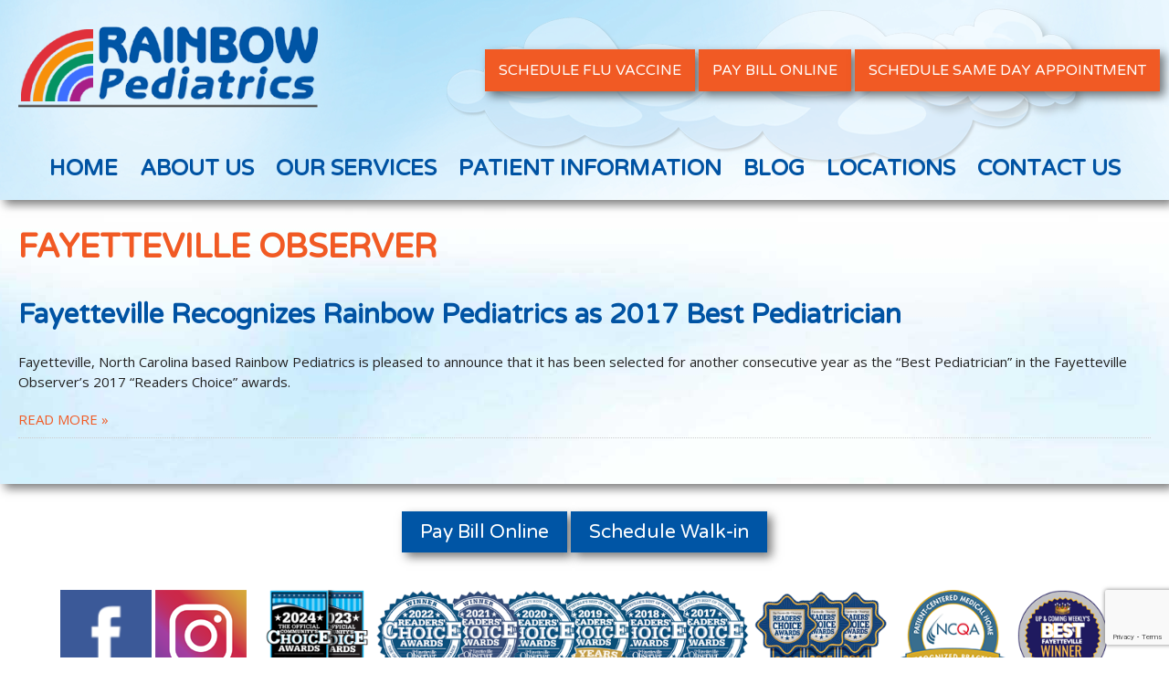

--- FILE ---
content_type: text/html; charset=UTF-8
request_url: https://www.rainbowpeds.net/tag/fayetteville-observer/
body_size: 11200
content:
<!doctype html>
<!-- paulirish.com/2008/conditional-stylesheets-vs-css-hacks-answer-neither/ -->
<!--[if lt IE 7]> <html class="no-js lt-ie9 lt-ie8 lt-ie7" lang="en-US"> <![endif]-->
<!--[if IE 7]>    <html class="no-js lt-ie9 lt-ie8" lang="en-US"> <![endif]-->
<!--[if IE 8]>    <html class="no-js lt-ie9" lang="en-US"> <![endif]-->
<!-- Consider adding a manifest.appcache: h5bp.com/d/Offline -->
<!--[if gt IE 8]><!--> <html class="no-js" lang="en-US"> <!--<![endif]-->


<head>

<title>  fayetteville observer : Rainbow Pediatrics</title>

	
	<!-- Facebook Pixel Code -->
<script>
  !function(f,b,e,v,n,t,s)
  {if(f.fbq)return;n=f.fbq=function(){n.callMethod?
  n.callMethod.apply(n,arguments):n.queue.push(arguments)};
  if(!f._fbq)f._fbq=n;n.push=n;n.loaded=!0;n.version='2.0';
  n.queue=[];t=b.createElement(e);t.async=!0;
  t.src=v;s=b.getElementsByTagName(e)[0];
  s.parentNode.insertBefore(t,s)}(window, document,'script',
  'https://connect.facebook.net/en_US/fbevents.js');
  fbq('init', '1336157969736164');
  fbq('track', 'PageView');
</script>
<noscript><img height="1" width="1" style="display:none"
  src="https://www.facebook.com/tr?id=1336157969736164&ev=PageView&noscript=1"
/></noscript>
<!-- End Facebook Pixel Code -->
	
	

	<meta charset="UTF-8" />
	<!-- Always force latest IE rendering engine (even in intranet) & Chrome Frame -->
	<meta http-equiv="X-UA-Compatible" content="IE=edge,chrome=1">

	<meta http-equiv="cleartype" content="on">

	<!-- Responsive and mobile friendly stuff -->
	<meta name="HandheldFriendly" content="True">
	<meta name="MobileOptimized" content="320">
	<meta name="viewport" content="width=device-width, initial-scale=1">

	<link rel="profile" href="http://gmpg.org/xfn/11" />
	<link rel="pingback" href="https://www.rainbowpeds.net/xmlrpc.php" />
 <link href='https://fonts.googleapis.com/css?family=Open+Sans:400,300italic,300,600,400italic,600italic,700,700italic,800,800italic&subset=latin,latin-ext' rel='stylesheet' type='text/css'>
<link href="https://fonts.googleapis.com/css?family=Varela+Round&amp;subset=latin-ext" rel="stylesheet">
<link rel="stylesheet" href="https://www.rainbowpeds.net/wp-content/themes/rainbowpeds2/style.css" type="text/css"  />



	<meta name='robots' content='max-image-preview:large' />
<link rel="alternate" type="application/rss+xml" title="Rainbow Pediatrics &raquo; fayetteville observer Tag Feed" href="https://www.rainbowpeds.net/tag/fayetteville-observer/feed/" />
		
	<style id='wp-img-auto-sizes-contain-inline-css' type='text/css'>
img:is([sizes=auto i],[sizes^="auto," i]){contain-intrinsic-size:3000px 1500px}
/*# sourceURL=wp-img-auto-sizes-contain-inline-css */
</style>
<style id='wp-emoji-styles-inline-css' type='text/css'>

	img.wp-smiley, img.emoji {
		display: inline !important;
		border: none !important;
		box-shadow: none !important;
		height: 1em !important;
		width: 1em !important;
		margin: 0 0.07em !important;
		vertical-align: -0.1em !important;
		background: none !important;
		padding: 0 !important;
	}
/*# sourceURL=wp-emoji-styles-inline-css */
</style>
<style id='wp-block-library-inline-css' type='text/css'>
:root{--wp-block-synced-color:#7a00df;--wp-block-synced-color--rgb:122,0,223;--wp-bound-block-color:var(--wp-block-synced-color);--wp-editor-canvas-background:#ddd;--wp-admin-theme-color:#007cba;--wp-admin-theme-color--rgb:0,124,186;--wp-admin-theme-color-darker-10:#006ba1;--wp-admin-theme-color-darker-10--rgb:0,107,160.5;--wp-admin-theme-color-darker-20:#005a87;--wp-admin-theme-color-darker-20--rgb:0,90,135;--wp-admin-border-width-focus:2px}@media (min-resolution:192dpi){:root{--wp-admin-border-width-focus:1.5px}}.wp-element-button{cursor:pointer}:root .has-very-light-gray-background-color{background-color:#eee}:root .has-very-dark-gray-background-color{background-color:#313131}:root .has-very-light-gray-color{color:#eee}:root .has-very-dark-gray-color{color:#313131}:root .has-vivid-green-cyan-to-vivid-cyan-blue-gradient-background{background:linear-gradient(135deg,#00d084,#0693e3)}:root .has-purple-crush-gradient-background{background:linear-gradient(135deg,#34e2e4,#4721fb 50%,#ab1dfe)}:root .has-hazy-dawn-gradient-background{background:linear-gradient(135deg,#faaca8,#dad0ec)}:root .has-subdued-olive-gradient-background{background:linear-gradient(135deg,#fafae1,#67a671)}:root .has-atomic-cream-gradient-background{background:linear-gradient(135deg,#fdd79a,#004a59)}:root .has-nightshade-gradient-background{background:linear-gradient(135deg,#330968,#31cdcf)}:root .has-midnight-gradient-background{background:linear-gradient(135deg,#020381,#2874fc)}:root{--wp--preset--font-size--normal:16px;--wp--preset--font-size--huge:42px}.has-regular-font-size{font-size:1em}.has-larger-font-size{font-size:2.625em}.has-normal-font-size{font-size:var(--wp--preset--font-size--normal)}.has-huge-font-size{font-size:var(--wp--preset--font-size--huge)}.has-text-align-center{text-align:center}.has-text-align-left{text-align:left}.has-text-align-right{text-align:right}.has-fit-text{white-space:nowrap!important}#end-resizable-editor-section{display:none}.aligncenter{clear:both}.items-justified-left{justify-content:flex-start}.items-justified-center{justify-content:center}.items-justified-right{justify-content:flex-end}.items-justified-space-between{justify-content:space-between}.screen-reader-text{border:0;clip-path:inset(50%);height:1px;margin:-1px;overflow:hidden;padding:0;position:absolute;width:1px;word-wrap:normal!important}.screen-reader-text:focus{background-color:#ddd;clip-path:none;color:#444;display:block;font-size:1em;height:auto;left:5px;line-height:normal;padding:15px 23px 14px;text-decoration:none;top:5px;width:auto;z-index:100000}html :where(.has-border-color){border-style:solid}html :where([style*=border-top-color]){border-top-style:solid}html :where([style*=border-right-color]){border-right-style:solid}html :where([style*=border-bottom-color]){border-bottom-style:solid}html :where([style*=border-left-color]){border-left-style:solid}html :where([style*=border-width]){border-style:solid}html :where([style*=border-top-width]){border-top-style:solid}html :where([style*=border-right-width]){border-right-style:solid}html :where([style*=border-bottom-width]){border-bottom-style:solid}html :where([style*=border-left-width]){border-left-style:solid}html :where(img[class*=wp-image-]){height:auto;max-width:100%}:where(figure){margin:0 0 1em}html :where(.is-position-sticky){--wp-admin--admin-bar--position-offset:var(--wp-admin--admin-bar--height,0px)}@media screen and (max-width:600px){html :where(.is-position-sticky){--wp-admin--admin-bar--position-offset:0px}}

/*# sourceURL=wp-block-library-inline-css */
</style><style id='wp-block-paragraph-inline-css' type='text/css'>
.is-small-text{font-size:.875em}.is-regular-text{font-size:1em}.is-large-text{font-size:2.25em}.is-larger-text{font-size:3em}.has-drop-cap:not(:focus):first-letter{float:left;font-size:8.4em;font-style:normal;font-weight:100;line-height:.68;margin:.05em .1em 0 0;text-transform:uppercase}body.rtl .has-drop-cap:not(:focus):first-letter{float:none;margin-left:.1em}p.has-drop-cap.has-background{overflow:hidden}:root :where(p.has-background){padding:1.25em 2.375em}:where(p.has-text-color:not(.has-link-color)) a{color:inherit}p.has-text-align-left[style*="writing-mode:vertical-lr"],p.has-text-align-right[style*="writing-mode:vertical-rl"]{rotate:180deg}
/*# sourceURL=https://www.rainbowpeds.net/wp-includes/blocks/paragraph/style.min.css */
</style>
<style id='global-styles-inline-css' type='text/css'>
:root{--wp--preset--aspect-ratio--square: 1;--wp--preset--aspect-ratio--4-3: 4/3;--wp--preset--aspect-ratio--3-4: 3/4;--wp--preset--aspect-ratio--3-2: 3/2;--wp--preset--aspect-ratio--2-3: 2/3;--wp--preset--aspect-ratio--16-9: 16/9;--wp--preset--aspect-ratio--9-16: 9/16;--wp--preset--color--black: #000000;--wp--preset--color--cyan-bluish-gray: #abb8c3;--wp--preset--color--white: #ffffff;--wp--preset--color--pale-pink: #f78da7;--wp--preset--color--vivid-red: #cf2e2e;--wp--preset--color--luminous-vivid-orange: #ff6900;--wp--preset--color--luminous-vivid-amber: #fcb900;--wp--preset--color--light-green-cyan: #7bdcb5;--wp--preset--color--vivid-green-cyan: #00d084;--wp--preset--color--pale-cyan-blue: #8ed1fc;--wp--preset--color--vivid-cyan-blue: #0693e3;--wp--preset--color--vivid-purple: #9b51e0;--wp--preset--gradient--vivid-cyan-blue-to-vivid-purple: linear-gradient(135deg,rgb(6,147,227) 0%,rgb(155,81,224) 100%);--wp--preset--gradient--light-green-cyan-to-vivid-green-cyan: linear-gradient(135deg,rgb(122,220,180) 0%,rgb(0,208,130) 100%);--wp--preset--gradient--luminous-vivid-amber-to-luminous-vivid-orange: linear-gradient(135deg,rgb(252,185,0) 0%,rgb(255,105,0) 100%);--wp--preset--gradient--luminous-vivid-orange-to-vivid-red: linear-gradient(135deg,rgb(255,105,0) 0%,rgb(207,46,46) 100%);--wp--preset--gradient--very-light-gray-to-cyan-bluish-gray: linear-gradient(135deg,rgb(238,238,238) 0%,rgb(169,184,195) 100%);--wp--preset--gradient--cool-to-warm-spectrum: linear-gradient(135deg,rgb(74,234,220) 0%,rgb(151,120,209) 20%,rgb(207,42,186) 40%,rgb(238,44,130) 60%,rgb(251,105,98) 80%,rgb(254,248,76) 100%);--wp--preset--gradient--blush-light-purple: linear-gradient(135deg,rgb(255,206,236) 0%,rgb(152,150,240) 100%);--wp--preset--gradient--blush-bordeaux: linear-gradient(135deg,rgb(254,205,165) 0%,rgb(254,45,45) 50%,rgb(107,0,62) 100%);--wp--preset--gradient--luminous-dusk: linear-gradient(135deg,rgb(255,203,112) 0%,rgb(199,81,192) 50%,rgb(65,88,208) 100%);--wp--preset--gradient--pale-ocean: linear-gradient(135deg,rgb(255,245,203) 0%,rgb(182,227,212) 50%,rgb(51,167,181) 100%);--wp--preset--gradient--electric-grass: linear-gradient(135deg,rgb(202,248,128) 0%,rgb(113,206,126) 100%);--wp--preset--gradient--midnight: linear-gradient(135deg,rgb(2,3,129) 0%,rgb(40,116,252) 100%);--wp--preset--font-size--small: 13px;--wp--preset--font-size--medium: 20px;--wp--preset--font-size--large: 36px;--wp--preset--font-size--x-large: 42px;--wp--preset--spacing--20: 0.44rem;--wp--preset--spacing--30: 0.67rem;--wp--preset--spacing--40: 1rem;--wp--preset--spacing--50: 1.5rem;--wp--preset--spacing--60: 2.25rem;--wp--preset--spacing--70: 3.38rem;--wp--preset--spacing--80: 5.06rem;--wp--preset--shadow--natural: 6px 6px 9px rgba(0, 0, 0, 0.2);--wp--preset--shadow--deep: 12px 12px 50px rgba(0, 0, 0, 0.4);--wp--preset--shadow--sharp: 6px 6px 0px rgba(0, 0, 0, 0.2);--wp--preset--shadow--outlined: 6px 6px 0px -3px rgb(255, 255, 255), 6px 6px rgb(0, 0, 0);--wp--preset--shadow--crisp: 6px 6px 0px rgb(0, 0, 0);}:where(.is-layout-flex){gap: 0.5em;}:where(.is-layout-grid){gap: 0.5em;}body .is-layout-flex{display: flex;}.is-layout-flex{flex-wrap: wrap;align-items: center;}.is-layout-flex > :is(*, div){margin: 0;}body .is-layout-grid{display: grid;}.is-layout-grid > :is(*, div){margin: 0;}:where(.wp-block-columns.is-layout-flex){gap: 2em;}:where(.wp-block-columns.is-layout-grid){gap: 2em;}:where(.wp-block-post-template.is-layout-flex){gap: 1.25em;}:where(.wp-block-post-template.is-layout-grid){gap: 1.25em;}.has-black-color{color: var(--wp--preset--color--black) !important;}.has-cyan-bluish-gray-color{color: var(--wp--preset--color--cyan-bluish-gray) !important;}.has-white-color{color: var(--wp--preset--color--white) !important;}.has-pale-pink-color{color: var(--wp--preset--color--pale-pink) !important;}.has-vivid-red-color{color: var(--wp--preset--color--vivid-red) !important;}.has-luminous-vivid-orange-color{color: var(--wp--preset--color--luminous-vivid-orange) !important;}.has-luminous-vivid-amber-color{color: var(--wp--preset--color--luminous-vivid-amber) !important;}.has-light-green-cyan-color{color: var(--wp--preset--color--light-green-cyan) !important;}.has-vivid-green-cyan-color{color: var(--wp--preset--color--vivid-green-cyan) !important;}.has-pale-cyan-blue-color{color: var(--wp--preset--color--pale-cyan-blue) !important;}.has-vivid-cyan-blue-color{color: var(--wp--preset--color--vivid-cyan-blue) !important;}.has-vivid-purple-color{color: var(--wp--preset--color--vivid-purple) !important;}.has-black-background-color{background-color: var(--wp--preset--color--black) !important;}.has-cyan-bluish-gray-background-color{background-color: var(--wp--preset--color--cyan-bluish-gray) !important;}.has-white-background-color{background-color: var(--wp--preset--color--white) !important;}.has-pale-pink-background-color{background-color: var(--wp--preset--color--pale-pink) !important;}.has-vivid-red-background-color{background-color: var(--wp--preset--color--vivid-red) !important;}.has-luminous-vivid-orange-background-color{background-color: var(--wp--preset--color--luminous-vivid-orange) !important;}.has-luminous-vivid-amber-background-color{background-color: var(--wp--preset--color--luminous-vivid-amber) !important;}.has-light-green-cyan-background-color{background-color: var(--wp--preset--color--light-green-cyan) !important;}.has-vivid-green-cyan-background-color{background-color: var(--wp--preset--color--vivid-green-cyan) !important;}.has-pale-cyan-blue-background-color{background-color: var(--wp--preset--color--pale-cyan-blue) !important;}.has-vivid-cyan-blue-background-color{background-color: var(--wp--preset--color--vivid-cyan-blue) !important;}.has-vivid-purple-background-color{background-color: var(--wp--preset--color--vivid-purple) !important;}.has-black-border-color{border-color: var(--wp--preset--color--black) !important;}.has-cyan-bluish-gray-border-color{border-color: var(--wp--preset--color--cyan-bluish-gray) !important;}.has-white-border-color{border-color: var(--wp--preset--color--white) !important;}.has-pale-pink-border-color{border-color: var(--wp--preset--color--pale-pink) !important;}.has-vivid-red-border-color{border-color: var(--wp--preset--color--vivid-red) !important;}.has-luminous-vivid-orange-border-color{border-color: var(--wp--preset--color--luminous-vivid-orange) !important;}.has-luminous-vivid-amber-border-color{border-color: var(--wp--preset--color--luminous-vivid-amber) !important;}.has-light-green-cyan-border-color{border-color: var(--wp--preset--color--light-green-cyan) !important;}.has-vivid-green-cyan-border-color{border-color: var(--wp--preset--color--vivid-green-cyan) !important;}.has-pale-cyan-blue-border-color{border-color: var(--wp--preset--color--pale-cyan-blue) !important;}.has-vivid-cyan-blue-border-color{border-color: var(--wp--preset--color--vivid-cyan-blue) !important;}.has-vivid-purple-border-color{border-color: var(--wp--preset--color--vivid-purple) !important;}.has-vivid-cyan-blue-to-vivid-purple-gradient-background{background: var(--wp--preset--gradient--vivid-cyan-blue-to-vivid-purple) !important;}.has-light-green-cyan-to-vivid-green-cyan-gradient-background{background: var(--wp--preset--gradient--light-green-cyan-to-vivid-green-cyan) !important;}.has-luminous-vivid-amber-to-luminous-vivid-orange-gradient-background{background: var(--wp--preset--gradient--luminous-vivid-amber-to-luminous-vivid-orange) !important;}.has-luminous-vivid-orange-to-vivid-red-gradient-background{background: var(--wp--preset--gradient--luminous-vivid-orange-to-vivid-red) !important;}.has-very-light-gray-to-cyan-bluish-gray-gradient-background{background: var(--wp--preset--gradient--very-light-gray-to-cyan-bluish-gray) !important;}.has-cool-to-warm-spectrum-gradient-background{background: var(--wp--preset--gradient--cool-to-warm-spectrum) !important;}.has-blush-light-purple-gradient-background{background: var(--wp--preset--gradient--blush-light-purple) !important;}.has-blush-bordeaux-gradient-background{background: var(--wp--preset--gradient--blush-bordeaux) !important;}.has-luminous-dusk-gradient-background{background: var(--wp--preset--gradient--luminous-dusk) !important;}.has-pale-ocean-gradient-background{background: var(--wp--preset--gradient--pale-ocean) !important;}.has-electric-grass-gradient-background{background: var(--wp--preset--gradient--electric-grass) !important;}.has-midnight-gradient-background{background: var(--wp--preset--gradient--midnight) !important;}.has-small-font-size{font-size: var(--wp--preset--font-size--small) !important;}.has-medium-font-size{font-size: var(--wp--preset--font-size--medium) !important;}.has-large-font-size{font-size: var(--wp--preset--font-size--large) !important;}.has-x-large-font-size{font-size: var(--wp--preset--font-size--x-large) !important;}
/*# sourceURL=global-styles-inline-css */
</style>

<style id='classic-theme-styles-inline-css' type='text/css'>
/*! This file is auto-generated */
.wp-block-button__link{color:#fff;background-color:#32373c;border-radius:9999px;box-shadow:none;text-decoration:none;padding:calc(.667em + 2px) calc(1.333em + 2px);font-size:1.125em}.wp-block-file__button{background:#32373c;color:#fff;text-decoration:none}
/*# sourceURL=/wp-includes/css/classic-themes.min.css */
</style>
<link rel='stylesheet' id='dashicons-css' href='https://www.rainbowpeds.net/wp-includes/css/dashicons.min.css?ver=6.9' type='text/css' media='all' />
<link rel='stylesheet' id='edsanimate-animo-css-css' href='https://www.rainbowpeds.net/wp-content/plugins/animate-it/assets/css/animate-animo.css?ver=6.9' type='text/css' media='all' />
<link rel='stylesheet' id='contact-form-7-css' href='https://www.rainbowpeds.net/wp-content/plugins/contact-form-7/includes/css/styles.css?ver=6.1.4' type='text/css' media='all' />
<link rel='stylesheet' id='wp-paginate-css' href='https://www.rainbowpeds.net/wp-content/plugins/wp-paginate/css/wp-paginate.css?ver=2.2.4' type='text/css' media='screen' />
<script type="text/javascript" id="jquery-core-js-extra">
/* <![CDATA[ */
var aagb_local_object = {"ajax_url":"https://www.rainbowpeds.net/wp-admin/admin-ajax.php","nonce":"3ad5b790e0","licensing":"","assets":"https://www.rainbowpeds.net/wp-content/plugins/advanced-accordion-block/assets/"};
//# sourceURL=jquery-core-js-extra
/* ]]> */
</script>
<script type="text/javascript" src="https://www.rainbowpeds.net/wp-includes/js/jquery/jquery.min.js?ver=3.7.1" id="jquery-core-js"></script>
<script type="text/javascript" src="https://www.rainbowpeds.net/wp-includes/js/jquery/jquery-migrate.min.js?ver=3.4.1" id="jquery-migrate-js"></script>
<link rel="https://api.w.org/" href="https://www.rainbowpeds.net/wp-json/" /><link rel="alternate" title="JSON" type="application/json" href="https://www.rainbowpeds.net/wp-json/wp/v2/tags/60" /><link rel="EditURI" type="application/rsd+xml" title="RSD" href="https://www.rainbowpeds.net/xmlrpc.php?rsd" />
					<!-- Google Analytics tracking code output by Beehive Analytics -->
						<script async src="https://www.googletagmanager.com/gtag/js?id=G-TM849T1DTN&l=beehiveDataLayer"></script>
		<script>
						window.beehiveDataLayer = window.beehiveDataLayer || [];
			function beehive_ga() {beehiveDataLayer.push(arguments);}
			beehive_ga('js', new Date())
						beehive_ga('config', 'G-TM849T1DTN', {
				'anonymize_ip': false,
				'allow_google_signals': false,
			})
					</script>
		<style type="text/css">.recentcomments a{display:inline !important;padding:0 !important;margin:0 !important;}</style><link rel="icon" href="https://www.rainbowpeds.net/wp-content/uploads/2022/09/Fav.jpg" sizes="32x32" />
<link rel="icon" href="https://www.rainbowpeds.net/wp-content/uploads/2022/09/Fav.jpg" sizes="192x192" />
<link rel="apple-touch-icon" href="https://www.rainbowpeds.net/wp-content/uploads/2022/09/Fav.jpg" />
<meta name="msapplication-TileImage" content="https://www.rainbowpeds.net/wp-content/uploads/2022/09/Fav.jpg" />

<!-- Added 20251015 by jb per mh -->
	<!-- Google tag (gtag.js) --> <script async src="https://www.googletagmanager.com/gtag/js?id=AW-17553879689"></script> <script> window.dataLayer = window.dataLayer || []; function gtag(){dataLayer.push(arguments);} gtag('js', new Date()); gtag('config', 'AW-17553879689'); </script>
<!-- End Added 20251015 by jb per mh -->

<!-- Added 20251023 by jb per mh -->
<!-- Google tag (gtag.js) --> <script async src="https://www.googletagmanager.com/gtag/js?id=AW-17553860690"></script> <script> window.dataLayer = window.dataLayer || []; function gtag(){dataLayer.push(arguments);} gtag('js', new Date()); gtag('config', 'AW-17553860690'); </script>	
<!-- END Added 20251023 by jb per mh -->
	
	
<!-- Added 20251106 by jb per a howson -->
	<!-- Google Tag Manager -->
<script>(function(w,d,s,l,i){w[l]=w[l]||[];w[l].push({'gtm.start':
new Date().getTime(),event:'gtm.js'});var f=d.getElementsByTagName(s)[0],
j=d.createElement(s),dl=l!='dataLayer'?'&l='+l:'';j.async=true;j.src=
'https://www.googletagmanager.com/gtm.js?id='+i+dl;f.parentNode.insertBefore(j,f);
})(window,document,'script','dataLayer','GTM-TVPNC4QL');</script>
<!-- End Google Tag Manager -->
<!-- Added 20251106 by jb per a howson -->
</head>

<body class="archive tag tag-fayetteville-observer tag-60 wp-theme-rainbowpeds2">
<!-- Added 20251106 by jb per a howson -->
	<!-- Google Tag Manager (noscript) -->
<noscript><iframe src="https://www.googletagmanager.com/ns.html?id=GTM-TVPNC4QL"
height="0" width="0" style="display:none;visibility:hidden"></iframe></noscript>
<!-- End Google Tag Manager (noscript) -->
<!-- Added 20251106 by jb per a howson -->

	
	
	<script>
function gtag_report_conversion(url) {
  var callback = function () {
    if (typeof(url) != 'undefined') {
      window.location = url;
    }
  };
  gtag('event', 'conversion', {
      'send_to': 'AW-17553879689/4T6pCOaL-NEbEInlq7JB',
      'value': 1.0,
      'currency': 'USD',
      'event_callback': callback
  });
  return false;
}
</script>






<!--	  ----------------   mobile menu ---------------   -->


			

<!--	  ----------------   mobile menu ---------------   -->





<div class="header_area shadow">
  <div class="wrap">
    <div class="row">
      <div class="col-32 mid p10"><a href="https://www.rainbowpeds.net"><img src="https://www.rainbowpeds.net/wp-content/themes/rainbowpeds2/images/logo.png" alt="Rainbow Pediatrics" /></a></div>
		
<!--		
      <div class="col-12 mid p10 center">
        <div class="office">Fayetteville Office</div>
        <div class="header_address">
          			1327 Robeson St.<br />
Fayetteville,<br />
NC 28305        </div>
		  
		  
        <div class="phone">(910) 486-5437</div>
		  </div>
		
		
<div class="col-12 mid p10 center">
  <div class="office">Fayetteville Office</div>
	        <div class="header_address">
          				341 S. McPherson<br />
Church Rd<br />
Fayetteville, NC 28303        </div>
  <div class="phone">(910) 920-4428</div>
</div>

		
		<div class="col-12 mid p10 center">
	    <div class="office">Hope Mills Office</div>
			        <div class="header_address">
                    4469 S. Main St.<br />
Hope Mills, <br />
NC 28348        </div>
        <div class="phone">(910) 426-5430</div>
	  </div>
		
			  <div class="col-12 mid p10 center">
	    <div class="office">Raeford Office</div>
				          <div class="header_address">
          							  142 Paraclete Dr.<br />
Raeford, <br />
NC 28376        </div>
        <div class="phone">(910) 904-0404</div>
	  </div>
		
		
		<div class="col-20 mid p10 center">
		  
			
					  <div class="pay"><a href="https://www.phreesia.net/z2/patient/Payment.aspx/Start?encrypted=IzQzzkY1ofWqSf8kIftQgU65xiXkM6yr-Hx-2eK7nM6-RvVibVh7BVqlaR3Sw7GPV0BmWvtdMFQaQ6G13kXMP1lDx2od8xiiXnCrXo07MPf2ID5xnrOsuOUMPenpk705OmroZP_zfBQoNDeTj2rET_FpDD4zlF5ckLzX4oyeWWg1" target="_blank">Pay Bill Online</a></div>
			
			<div class="pay"><a href="https://phreesia.me/WalkInAppts" target="_blank">Schedule Walk-in</a></div>
			
			  <div class="pay"><a href="https://phreesiaDOTme/RainbowFluVaccine" target="_blank">Schedule Flu Shot</a></div> 
			
			
			
		</div>
		
		-->
		
		
		      <div class="col-68 mid p10 mright">
				  
				  					  <div class="pay">
                                      
                                      <a href="https://phreesia.me/RainbowFluVaccine" target="_blank">Schedule Flu Vaccine</a>
                                      
                                      
										  <a href="https://www.phreesia.net/z2/patient/Payment.aspx/Start?encrypted=IzQzzkY1ofWqSf8kIftQgU65xiXkM6yr-Hx-2eK7nM6-RvVibVh7BVqlaR3Sw7GPV0BmWvtdMFQaQ6G13kXMP1lDx2od8xiiXnCrXo07MPf2ID5xnrOsuOUMPenpk705OmroZP_zfBQoNDeTj2rET_FpDD4zlF5ckLzX4oyeWWg1" target="_blank">Pay Bill Online</a>
										  
										  <a href="https://phreesia.me/SameDaySick" target="_blank">Schedule Same Day Appointment</a>
                                          
                                          
										  
				  
				  </div>
				  
				  
		
		</div>
		
		
		
		
    </div>
	  
	  
	<div style="clear:both;"></div>
    <div class="mhide">
  <ul id="nav">
    <div class="menu-main-menu-container"><ul id="menu-main-menu" class="menu"><li id="menu-item-24" class="menu-item menu-item-type-custom menu-item-object-custom menu-item-24"><a href="/">Home</a></li>
<li id="menu-item-50" class="menu-item menu-item-type-custom menu-item-object-custom menu-item-has-children menu-item-50"><a href="#">About Us</a>
<ul class="sub-menu">
	<li id="menu-item-1670" class="menu-item menu-item-type-post_type menu-item-object-page menu-item-1670"><a href="https://www.rainbowpeds.net/our-staff/">Our Staff</a></li>
	<li id="menu-item-1669" class="menu-item menu-item-type-post_type menu-item-object-page menu-item-1669"><a href="https://www.rainbowpeds.net/gallery/">Gallery</a></li>
	<li id="menu-item-1987" class="menu-item menu-item-type-taxonomy menu-item-object-category menu-item-1987"><a href="https://www.rainbowpeds.net/category/hot-off-the-press/">Hot Off The Press</a></li>
</ul>
</li>
<li id="menu-item-51" class="menu-item menu-item-type-custom menu-item-object-custom menu-item-has-children menu-item-51"><a href="#">Our Services</a>
<ul class="sub-menu">
	<li id="menu-item-1684" class="menu-item menu-item-type-post_type menu-item-object-page menu-item-1684"><a href="https://www.rainbowpeds.net/accessibility-notice-and-prescriptions/">Accessibility Notice and Prescriptions</a></li>
	<li id="menu-item-1687" class="menu-item menu-item-type-post_type menu-item-object-page menu-item-1687"><a href="https://www.rainbowpeds.net/lab-work/">Lab Work</a></li>
	<li id="menu-item-1688" class="menu-item menu-item-type-post_type menu-item-object-page menu-item-1688"><a href="https://www.rainbowpeds.net/pre-natal-counseling/">Pre-Natal Counseling</a></li>
	<li id="menu-item-1689" class="menu-item menu-item-type-post_type menu-item-object-page menu-item-1689"><a href="https://www.rainbowpeds.net/spot-vision-testing/">Spot Vision Testing</a></li>
	<li id="menu-item-1685" class="menu-item menu-item-type-post_type menu-item-object-page menu-item-1685"><a href="https://www.rainbowpeds.net/well-child-schedule/">Well Child Schedule</a></li>
</ul>
</li>
<li id="menu-item-53" class="menu-item menu-item-type-custom menu-item-object-custom menu-item-has-children menu-item-53"><a href="#">Patient Information</a>
<ul class="sub-menu">
	<li id="menu-item-3122" class="menu-item menu-item-type-post_type menu-item-object-page menu-item-3122"><a href="https://www.rainbowpeds.net/vaccine-policy/">VACCINE POLICY</a></li>
	<li id="menu-item-1929" class="menu-item menu-item-type-post_type menu-item-object-page menu-item-1929"><a href="https://www.rainbowpeds.net/portal-information/">Portal Information</a></li>
	<li id="menu-item-1926" class="menu-item menu-item-type-custom menu-item-object-custom menu-item-1926"><a target="_blank" href="https://rainbowpeds.followmyhealth.com/Login/Home/Index?authproviders=0&#038;returnArea=PatientAccess#/default">Portal Login</a></li>
	<li id="menu-item-1935" class="menu-item menu-item-type-post_type menu-item-object-page menu-item-1935"><a href="https://www.rainbowpeds.net/patient-forms/">Patient Forms</a></li>
	<li id="menu-item-1936" class="menu-item menu-item-type-custom menu-item-object-custom menu-item-1936"><a target="_blank" href="https://www.phreesia.net/z2/patient/Payment.aspx/Start?encrypted=IzQzzkY1ofWqSf8kIftQgU65xiXkM6yr-Hx-2eK7nM6-RvVibVh7BVqlaR3Sw7GPV0BmWvtdMFQaQ6G13kXMP1lDx2od8xiiXnCrXo07MPf2ID5xnrOsuOUMPenpk705OmroZP_zfBQoNDeTj2rET_FpDD4zlF5ckLzX4oyeWWg1">Pay Bill Online</a></li>
	<li id="menu-item-1934" class="menu-item menu-item-type-post_type menu-item-object-page menu-item-1934"><a href="https://www.rainbowpeds.net/about-check-in/">About Check-In</a></li>
	<li id="menu-item-1933" class="menu-item menu-item-type-post_type menu-item-object-page menu-item-1933"><a href="https://www.rainbowpeds.net/payments-insurance/">Payments &#038; Insurance</a></li>
	<li id="menu-item-2241" class="menu-item menu-item-type-custom menu-item-object-custom menu-item-2241"><a target="_blank" href="https://www.carecredit.com/Pay/MXD896/">Care Credit</a></li>
	<li id="menu-item-52" class="menu-item menu-item-type-custom menu-item-object-custom menu-item-has-children menu-item-52"><a href="#">Resources</a>
	<ul class="sub-menu">
		<li id="menu-item-1917" class="menu-item menu-item-type-taxonomy menu-item-object-category menu-item-1917"><a href="https://www.rainbowpeds.net/category/faqs/">Parent FAQ</a></li>
		<li id="menu-item-1918" class="menu-item menu-item-type-post_type menu-item-object-page menu-item-1918"><a href="https://www.rainbowpeds.net/symptom-checker/">Symptom Checker</a></li>
		<li id="menu-item-1919" class="menu-item menu-item-type-post_type menu-item-object-page menu-item-1919"><a href="https://www.rainbowpeds.net/web-links/">Web Links</a></li>
		<li id="menu-item-3015" class="menu-item menu-item-type-post_type menu-item-object-page menu-item-3015"><a href="https://www.rainbowpeds.net/transportation/">Medicaid Value- Based Benefits</a></li>
	</ul>
</li>
</ul>
</li>
<li id="menu-item-54" class="menu-item menu-item-type-taxonomy menu-item-object-category menu-item-54"><a href="https://www.rainbowpeds.net/category/rainbowpeds-blog/">Blog</a></li>
<li id="menu-item-3038" class="menu-item menu-item-type-custom menu-item-object-custom menu-item-has-children menu-item-3038"><a href="#">Locations</a>
<ul class="sub-menu">
	<li id="menu-item-3039" class="menu-item menu-item-type-post_type menu-item-object-page menu-item-3039"><a href="https://www.rainbowpeds.net/fayetteville/">Fayetteville &#8211; Robeson St.</a></li>
	<li id="menu-item-3040" class="menu-item menu-item-type-post_type menu-item-object-page menu-item-3040"><a href="https://www.rainbowpeds.net/fayetteville2/">Fayetteville &#8211; McPherson Church Road</a></li>
	<li id="menu-item-3041" class="menu-item menu-item-type-post_type menu-item-object-page menu-item-3041"><a href="https://www.rainbowpeds.net/hope-mills/">Hope Mills</a></li>
	<li id="menu-item-3042" class="menu-item menu-item-type-post_type menu-item-object-page menu-item-3042"><a href="https://www.rainbowpeds.net/raeford/">Raeford</a></li>
	<li id="menu-item-3043" class="menu-item menu-item-type-post_type menu-item-object-page menu-item-3043"><a href="https://www.rainbowpeds.net/pediatrician-in-lumberton-nc/">Lumberton</a></li>
</ul>
</li>
<li id="menu-item-18" class="menu-item menu-item-type-post_type menu-item-object-page menu-item-has-children menu-item-18"><a href="https://www.rainbowpeds.net/contact-us/">Contact Us</a>
<ul class="sub-menu">
	<li id="menu-item-49" class="menu-item menu-item-type-post_type menu-item-object-page menu-item-49"><a href="https://www.rainbowpeds.net/hours-of-operation/">Hours of Operation</a></li>
</ul>
</li>
</ul></div>  </ul>
    </div>
	 <div style="clear:both;"></div> 
	  
	  
  </div>
</div>




<div style="clear:both;"></div><div class="content_area1 shadow">
  <div class="wrap">
    <div class="content">
      
      <div style="margin-bottom:20px; padding:0px 0px 10px 0px; clear:both;"></div>
      
      <h1 class="blog_title">fayetteville observer</h1>
      
      
      <div style="margin-bottom:0px; padding:0px 0px 10px 0px; clear:both;"></div>
		
		
		
		              		
<div class="p20">
    <div class="blog_link"><a href="https://www.rainbowpeds.net/rainbow-pediatrics-best-pediatrician-fayetteville/" rel="bookmark" title="Permanent Link to Fayetteville Recognizes Rainbow Pediatrics as 2017 Best Pediatrician"><h3>Fayetteville Recognizes Rainbow Pediatrics as 2017 Best Pediatrician</h3></a></div>
  <div style="margin-bottom:10px; padding:0px 0px 10px 0px; clear:both;"></div> 
  <p>Fayetteville, North Carolina based Rainbow Pediatrics is pleased to announce that it has been selected for another consecutive year as the &#8220;Best Pediatrician&#8221; in the Fayetteville Observer&#8217;s 2017 &#8220;Readers Choice&#8221; awards.</p>
  <a href="https://www.rainbowpeds.net/rainbow-pediatrics-best-pediatrician-fayetteville/" rel="bookmark" title="Link to Fayetteville Recognizes Rainbow Pediatrics as 2017 Best Pediatrician">READ MORE &raquo;</a>
  <div style="border-bottom:1px dotted #ccc; margin-bottom:30px; padding:0px 0px 10px 0px; clear:both;"></div>
  </div>
		
		

		
		
		
		
		
      
      

		
		
		
		
		
		
		
		
		
		
      
            
      
      
      
    </div>
  </div>
</div>



<div class="footer_area p20">
  <div class="wrap">
    <div class="row">
      <div class="col-100 p10 center">
		  
		  
		  
		  
		  <a href="https://www.phreesia.net/z2/patient/Payment.aspx/Start?encrypted=IzQzzkY1ofWqSf8kIftQgU65xiXkM6yr-Hx-2eK7nM6-RvVibVh7BVqlaR3Sw7GPV0BmWvtdMFQaQ6G13kXMP1lDx2od8xiiXnCrXo07MPf2ID5xnrOsuOUMPenpk705OmroZP_zfBQoNDeTj2rET_FpDD4zlF5ckLzX4oyeWWg1" class="blue_button" target="_blank">Pay Bill Online</a>
		  

		<a href="https://phreesia.me/WalkInAppts" class="blue_button"  target="_blank">Schedule Walk-in</a>
			
		
		  
		  
		  
		  <div style="border-bottom:1px dotted #fff; margin-bottom:10px; padding:0px 0px 10px 0px; clear:both;"></div>
		  
		  
		  
		  
		  
	<div style="margin-bottom:10px; padding:0px 0px 10px 0px; clear:both;"></div>
    <div class="logos mcenter">
        
            
      
              <a href="https://www.facebook.com/rainbowpedsnc" target="_blank"><img src="https://www.rainbowpeds.net/wp-content/smush-webp/2018/08/f.png.webp" alt="Icon"/></a>
        
      
      
            
      
              <a href="https://www.instagram.com/rainbowpedsnc/" target="_blank"><img src="https://www.rainbowpeds.net/wp-content/smush-webp/2024/09/insta-1.png.webp" alt="Icon"/></a>
        
      
      
            
      
      
      		
		
		&nbsp;&nbsp;&nbsp;
		<span class="mshow"><br>
		  </span>
<!--<img src="https://www.rainbowpeds.net/wp-content/uploads/2024/02/2023-comm-choice-winner.png" alt="2023 Community Choice Award"/>-->
				<img src="https://www.rainbowpeds.net/wp-content/themes/rainbowpeds2/images/choice_2.png" alt="Readers Choice"/>
		
		
		<img src="https://www.rainbowpeds.net/wp-content/themes/rainbowpeds2/images/Readers-Choice.png" alt="Readers' Choice"/>

		
		<img src="https://www.rainbowpeds.net/wp-content/themes/rainbowpeds2/images/rc.png" alt="Readers' Choice"/>

		
		
		<img src="https://www.rainbowpeds.net/wp-content/themes/rainbowpeds2/images/NCQA_emblem2.png" alt="NCQA"/>
		<img src="https://www.rainbowpeds.net/wp-content/themes/rainbowpeds2/images/2019-Emblem.png" alt="2019 Emblem"/>
		
		  
		  
		  
		  </div>
		  
		  
		  

		  
		  
		
		</div>

    </div>
    <div class="row">
		<div class="col-100 center p10">
		
	      <div class="row">

      <div class="col-25  p15 center">
        <div class="office">Fayetteville Office</div>
        <div class="address">
          1327 Robeson St.<br />
Fayetteville,<br />
NC 28305        </div>
        <div class="phone">
<a href="tel:9104865437" 
   onclick="return gtag_report_conversion('tel:9104865437');">
   (910) 486-5437</a>
		  </div>
		  </div>
<div class="col-025  p15 center">
  <div class="office">Fayetteville Office</div>
	        <div class="address">
          341 S. McPherson<br />
Church Rd<br />
Fayetteville, NC 28303        </div>
  <div class="phone">
	<a href="tel:9109204428" 
   onclick="return gtag_report_conversion('tel:9109204428');">
   (910) 920-4428</a>
	</div>
</div>
	  <div class="col-25  p15 center">
	    <div class="office">Hope Mills Office</div>
		          <div class="address">
          4469 S. Main St.<br />
Hope Mills, <br />
NC 28348        </div>
        <div class="phone">
		  <a href="tel:9104265430" 
   onclick="return gtag_report_conversion('tel:9104265430');">
   (910) 426-5430</a>
		  </div>
	  </div>
			  
			  	  <div class="col-25  p15 center">
	    <div class="office">Raeford<br>Office</div>
		          <div class="address">
          142 Paraclete Dr.<br />
Raeford, <br />
NC 28376        </div>
        <div class="phone">
					  <a href="tel:9109040404" 
   onclick="return gtag_report_conversion('tel:9109040404');">
   (910) 904-0404</a>
					  </div>
	  </div>
			  
			  

    </div>
            <div class="footer_text center">
			 								
<p><strong>All four of our offices close for lunch daily from 12:30 p.m.-1:30 p.m.</strong></p>
		  </div>
        </div>
	  </div>
	  
	  
	  
	  
	  
	  
	  
	  
	  
<div class="backlink center p20">
	  							<p><a href="https://www.biztoolsone.com/" target="_blank" rel="noopener">Website design by Minuteman Press Web Design</a></p>
	  </div>
  </div>
</div>
<script type="speculationrules">
{"prefetch":[{"source":"document","where":{"and":[{"href_matches":"/*"},{"not":{"href_matches":["/wp-*.php","/wp-admin/*","/wp-content/uploads/*","/wp-content/*","/wp-content/plugins/*","/wp-content/themes/rainbowpeds2/*","/*\\?(.+)"]}},{"not":{"selector_matches":"a[rel~=\"nofollow\"]"}},{"not":{"selector_matches":".no-prefetch, .no-prefetch a"}}]},"eagerness":"conservative"}]}
</script>
<script type="text/javascript" src="https://www.rainbowpeds.net/wp-content/plugins/animate-it/assets/js/animo.min.js?ver=1.0.3" id="edsanimate-animo-script-js"></script>
<script type="text/javascript" src="https://www.rainbowpeds.net/wp-content/plugins/animate-it/assets/js/jquery.ba-throttle-debounce.min.js?ver=1.1" id="edsanimate-throttle-debounce-script-js"></script>
<script type="text/javascript" src="https://www.rainbowpeds.net/wp-content/plugins/animate-it/assets/js/viewportchecker.js?ver=1.4.4" id="viewportcheck-script-js"></script>
<script type="text/javascript" src="https://www.rainbowpeds.net/wp-content/plugins/animate-it/assets/js/edsanimate.js?ver=1.4.4" id="edsanimate-script-js"></script>
<script type="text/javascript" id="edsanimate-site-script-js-extra">
/* <![CDATA[ */
var edsanimate_options = {"offset":"75","hide_hz_scrollbar":"1","hide_vl_scrollbar":"0"};
//# sourceURL=edsanimate-site-script-js-extra
/* ]]> */
</script>
<script type="text/javascript" src="https://www.rainbowpeds.net/wp-content/plugins/animate-it/assets/js/edsanimate.site.js?ver=1.4.5" id="edsanimate-site-script-js"></script>
<script type="text/javascript" src="https://www.rainbowpeds.net/wp-includes/js/dist/hooks.min.js?ver=dd5603f07f9220ed27f1" id="wp-hooks-js"></script>
<script type="text/javascript" src="https://www.rainbowpeds.net/wp-includes/js/dist/i18n.min.js?ver=c26c3dc7bed366793375" id="wp-i18n-js"></script>
<script type="text/javascript" id="wp-i18n-js-after">
/* <![CDATA[ */
wp.i18n.setLocaleData( { 'text direction\u0004ltr': [ 'ltr' ] } );
//# sourceURL=wp-i18n-js-after
/* ]]> */
</script>
<script type="text/javascript" src="https://www.rainbowpeds.net/wp-content/plugins/contact-form-7/includes/swv/js/index.js?ver=6.1.4" id="swv-js"></script>
<script type="text/javascript" id="contact-form-7-js-before">
/* <![CDATA[ */
var wpcf7 = {
    "api": {
        "root": "https:\/\/www.rainbowpeds.net\/wp-json\/",
        "namespace": "contact-form-7\/v1"
    },
    "cached": 1
};
//# sourceURL=contact-form-7-js-before
/* ]]> */
</script>
<script type="text/javascript" src="https://www.rainbowpeds.net/wp-content/plugins/contact-form-7/includes/js/index.js?ver=6.1.4" id="contact-form-7-js"></script>
<script type="text/javascript" src="https://www.google.com/recaptcha/api.js?render=6Lc1oiwaAAAAAMXRCHAe3NM-9oEj5HKtA8PpbwAe&amp;ver=3.0" id="google-recaptcha-js"></script>
<script type="text/javascript" src="https://www.rainbowpeds.net/wp-includes/js/dist/vendor/wp-polyfill.min.js?ver=3.15.0" id="wp-polyfill-js"></script>
<script type="text/javascript" id="wpcf7-recaptcha-js-before">
/* <![CDATA[ */
var wpcf7_recaptcha = {
    "sitekey": "6Lc1oiwaAAAAAMXRCHAe3NM-9oEj5HKtA8PpbwAe",
    "actions": {
        "homepage": "homepage",
        "contactform": "contactform"
    }
};
//# sourceURL=wpcf7-recaptcha-js-before
/* ]]> */
</script>
<script type="text/javascript" src="https://www.rainbowpeds.net/wp-content/plugins/contact-form-7/modules/recaptcha/index.js?ver=6.1.4" id="wpcf7-recaptcha-js"></script>
<script id="wp-emoji-settings" type="application/json">
{"baseUrl":"https://s.w.org/images/core/emoji/17.0.2/72x72/","ext":".png","svgUrl":"https://s.w.org/images/core/emoji/17.0.2/svg/","svgExt":".svg","source":{"concatemoji":"https://www.rainbowpeds.net/wp-includes/js/wp-emoji-release.min.js?ver=6.9"}}
</script>
<script type="module">
/* <![CDATA[ */
/*! This file is auto-generated */
const a=JSON.parse(document.getElementById("wp-emoji-settings").textContent),o=(window._wpemojiSettings=a,"wpEmojiSettingsSupports"),s=["flag","emoji"];function i(e){try{var t={supportTests:e,timestamp:(new Date).valueOf()};sessionStorage.setItem(o,JSON.stringify(t))}catch(e){}}function c(e,t,n){e.clearRect(0,0,e.canvas.width,e.canvas.height),e.fillText(t,0,0);t=new Uint32Array(e.getImageData(0,0,e.canvas.width,e.canvas.height).data);e.clearRect(0,0,e.canvas.width,e.canvas.height),e.fillText(n,0,0);const a=new Uint32Array(e.getImageData(0,0,e.canvas.width,e.canvas.height).data);return t.every((e,t)=>e===a[t])}function p(e,t){e.clearRect(0,0,e.canvas.width,e.canvas.height),e.fillText(t,0,0);var n=e.getImageData(16,16,1,1);for(let e=0;e<n.data.length;e++)if(0!==n.data[e])return!1;return!0}function u(e,t,n,a){switch(t){case"flag":return n(e,"\ud83c\udff3\ufe0f\u200d\u26a7\ufe0f","\ud83c\udff3\ufe0f\u200b\u26a7\ufe0f")?!1:!n(e,"\ud83c\udde8\ud83c\uddf6","\ud83c\udde8\u200b\ud83c\uddf6")&&!n(e,"\ud83c\udff4\udb40\udc67\udb40\udc62\udb40\udc65\udb40\udc6e\udb40\udc67\udb40\udc7f","\ud83c\udff4\u200b\udb40\udc67\u200b\udb40\udc62\u200b\udb40\udc65\u200b\udb40\udc6e\u200b\udb40\udc67\u200b\udb40\udc7f");case"emoji":return!a(e,"\ud83e\u1fac8")}return!1}function f(e,t,n,a){let r;const o=(r="undefined"!=typeof WorkerGlobalScope&&self instanceof WorkerGlobalScope?new OffscreenCanvas(300,150):document.createElement("canvas")).getContext("2d",{willReadFrequently:!0}),s=(o.textBaseline="top",o.font="600 32px Arial",{});return e.forEach(e=>{s[e]=t(o,e,n,a)}),s}function r(e){var t=document.createElement("script");t.src=e,t.defer=!0,document.head.appendChild(t)}a.supports={everything:!0,everythingExceptFlag:!0},new Promise(t=>{let n=function(){try{var e=JSON.parse(sessionStorage.getItem(o));if("object"==typeof e&&"number"==typeof e.timestamp&&(new Date).valueOf()<e.timestamp+604800&&"object"==typeof e.supportTests)return e.supportTests}catch(e){}return null}();if(!n){if("undefined"!=typeof Worker&&"undefined"!=typeof OffscreenCanvas&&"undefined"!=typeof URL&&URL.createObjectURL&&"undefined"!=typeof Blob)try{var e="postMessage("+f.toString()+"("+[JSON.stringify(s),u.toString(),c.toString(),p.toString()].join(",")+"));",a=new Blob([e],{type:"text/javascript"});const r=new Worker(URL.createObjectURL(a),{name:"wpTestEmojiSupports"});return void(r.onmessage=e=>{i(n=e.data),r.terminate(),t(n)})}catch(e){}i(n=f(s,u,c,p))}t(n)}).then(e=>{for(const n in e)a.supports[n]=e[n],a.supports.everything=a.supports.everything&&a.supports[n],"flag"!==n&&(a.supports.everythingExceptFlag=a.supports.everythingExceptFlag&&a.supports[n]);var t;a.supports.everythingExceptFlag=a.supports.everythingExceptFlag&&!a.supports.flag,a.supports.everything||((t=a.source||{}).concatemoji?r(t.concatemoji):t.wpemoji&&t.twemoji&&(r(t.twemoji),r(t.wpemoji)))});
//# sourceURL=https://www.rainbowpeds.net/wp-includes/js/wp-emoji-loader.min.js
/* ]]> */
</script>






<script type="text/javascript">
        var _ss = _ss || [];
    _ss.push(['_setDomain', 'https://koi-3QQOMSOSR8.marketingautomation.services/net']);
    _ss.push(['_setAccount', 'KOI-1FZ71YJGPTQA4E']);
    _ss.push(['_trackPageView']);
    window._pa = window._pa || {};
    // _pa.orderId = "myOrderId"; // OPTIONAL: attach unique conversion identifier to conversions
    // _pa.revenue = "19.99"; // OPTIONAL: attach dynamic purchase values to conversions
    // _pa.productId = "myProductId"; // OPTIONAL: Include product ID for use with dynamic ads
(function() {
    var ss = document.createElement('script');
    ss.type = 'text/javascript'; ss.async = true;
    ss.src = ('https:' == document.location.protocol ? 'https://' : 'http://') + 'koi-3QQOMSOSR8.marketingautomation.services/client/ss.js?ver=2.4.0';
    var scr = document.getElementsByTagName('script')[0];
    scr.parentNode.insertBefore(ss, scr);
})();
</script>




<script>(function(){function c(){var b=a.contentDocument||a.contentWindow.document;if(b){var d=b.createElement('script');d.innerHTML="window.__CF$cv$params={r:'9bf20d974d3a224d',t:'MTc2ODYxMzA2Ny4wMDAwMDA='};var a=document.createElement('script');a.nonce='';a.src='/cdn-cgi/challenge-platform/scripts/jsd/main.js';document.getElementsByTagName('head')[0].appendChild(a);";b.getElementsByTagName('head')[0].appendChild(d)}}if(document.body){var a=document.createElement('iframe');a.height=1;a.width=1;a.style.position='absolute';a.style.top=0;a.style.left=0;a.style.border='none';a.style.visibility='hidden';document.body.appendChild(a);if('loading'!==document.readyState)c();else if(window.addEventListener)document.addEventListener('DOMContentLoaded',c);else{var e=document.onreadystatechange||function(){};document.onreadystatechange=function(b){e(b);'loading'!==document.readyState&&(document.onreadystatechange=e,c())}}}})();</script></body>
</html>

--- FILE ---
content_type: text/html; charset=utf-8
request_url: https://www.google.com/recaptcha/api2/anchor?ar=1&k=6Lc1oiwaAAAAAMXRCHAe3NM-9oEj5HKtA8PpbwAe&co=aHR0cHM6Ly93d3cucmFpbmJvd3BlZHMubmV0OjQ0Mw..&hl=en&v=PoyoqOPhxBO7pBk68S4YbpHZ&size=invisible&anchor-ms=20000&execute-ms=30000&cb=54sy6o1vstsi
body_size: 48784
content:
<!DOCTYPE HTML><html dir="ltr" lang="en"><head><meta http-equiv="Content-Type" content="text/html; charset=UTF-8">
<meta http-equiv="X-UA-Compatible" content="IE=edge">
<title>reCAPTCHA</title>
<style type="text/css">
/* cyrillic-ext */
@font-face {
  font-family: 'Roboto';
  font-style: normal;
  font-weight: 400;
  font-stretch: 100%;
  src: url(//fonts.gstatic.com/s/roboto/v48/KFO7CnqEu92Fr1ME7kSn66aGLdTylUAMa3GUBHMdazTgWw.woff2) format('woff2');
  unicode-range: U+0460-052F, U+1C80-1C8A, U+20B4, U+2DE0-2DFF, U+A640-A69F, U+FE2E-FE2F;
}
/* cyrillic */
@font-face {
  font-family: 'Roboto';
  font-style: normal;
  font-weight: 400;
  font-stretch: 100%;
  src: url(//fonts.gstatic.com/s/roboto/v48/KFO7CnqEu92Fr1ME7kSn66aGLdTylUAMa3iUBHMdazTgWw.woff2) format('woff2');
  unicode-range: U+0301, U+0400-045F, U+0490-0491, U+04B0-04B1, U+2116;
}
/* greek-ext */
@font-face {
  font-family: 'Roboto';
  font-style: normal;
  font-weight: 400;
  font-stretch: 100%;
  src: url(//fonts.gstatic.com/s/roboto/v48/KFO7CnqEu92Fr1ME7kSn66aGLdTylUAMa3CUBHMdazTgWw.woff2) format('woff2');
  unicode-range: U+1F00-1FFF;
}
/* greek */
@font-face {
  font-family: 'Roboto';
  font-style: normal;
  font-weight: 400;
  font-stretch: 100%;
  src: url(//fonts.gstatic.com/s/roboto/v48/KFO7CnqEu92Fr1ME7kSn66aGLdTylUAMa3-UBHMdazTgWw.woff2) format('woff2');
  unicode-range: U+0370-0377, U+037A-037F, U+0384-038A, U+038C, U+038E-03A1, U+03A3-03FF;
}
/* math */
@font-face {
  font-family: 'Roboto';
  font-style: normal;
  font-weight: 400;
  font-stretch: 100%;
  src: url(//fonts.gstatic.com/s/roboto/v48/KFO7CnqEu92Fr1ME7kSn66aGLdTylUAMawCUBHMdazTgWw.woff2) format('woff2');
  unicode-range: U+0302-0303, U+0305, U+0307-0308, U+0310, U+0312, U+0315, U+031A, U+0326-0327, U+032C, U+032F-0330, U+0332-0333, U+0338, U+033A, U+0346, U+034D, U+0391-03A1, U+03A3-03A9, U+03B1-03C9, U+03D1, U+03D5-03D6, U+03F0-03F1, U+03F4-03F5, U+2016-2017, U+2034-2038, U+203C, U+2040, U+2043, U+2047, U+2050, U+2057, U+205F, U+2070-2071, U+2074-208E, U+2090-209C, U+20D0-20DC, U+20E1, U+20E5-20EF, U+2100-2112, U+2114-2115, U+2117-2121, U+2123-214F, U+2190, U+2192, U+2194-21AE, U+21B0-21E5, U+21F1-21F2, U+21F4-2211, U+2213-2214, U+2216-22FF, U+2308-230B, U+2310, U+2319, U+231C-2321, U+2336-237A, U+237C, U+2395, U+239B-23B7, U+23D0, U+23DC-23E1, U+2474-2475, U+25AF, U+25B3, U+25B7, U+25BD, U+25C1, U+25CA, U+25CC, U+25FB, U+266D-266F, U+27C0-27FF, U+2900-2AFF, U+2B0E-2B11, U+2B30-2B4C, U+2BFE, U+3030, U+FF5B, U+FF5D, U+1D400-1D7FF, U+1EE00-1EEFF;
}
/* symbols */
@font-face {
  font-family: 'Roboto';
  font-style: normal;
  font-weight: 400;
  font-stretch: 100%;
  src: url(//fonts.gstatic.com/s/roboto/v48/KFO7CnqEu92Fr1ME7kSn66aGLdTylUAMaxKUBHMdazTgWw.woff2) format('woff2');
  unicode-range: U+0001-000C, U+000E-001F, U+007F-009F, U+20DD-20E0, U+20E2-20E4, U+2150-218F, U+2190, U+2192, U+2194-2199, U+21AF, U+21E6-21F0, U+21F3, U+2218-2219, U+2299, U+22C4-22C6, U+2300-243F, U+2440-244A, U+2460-24FF, U+25A0-27BF, U+2800-28FF, U+2921-2922, U+2981, U+29BF, U+29EB, U+2B00-2BFF, U+4DC0-4DFF, U+FFF9-FFFB, U+10140-1018E, U+10190-1019C, U+101A0, U+101D0-101FD, U+102E0-102FB, U+10E60-10E7E, U+1D2C0-1D2D3, U+1D2E0-1D37F, U+1F000-1F0FF, U+1F100-1F1AD, U+1F1E6-1F1FF, U+1F30D-1F30F, U+1F315, U+1F31C, U+1F31E, U+1F320-1F32C, U+1F336, U+1F378, U+1F37D, U+1F382, U+1F393-1F39F, U+1F3A7-1F3A8, U+1F3AC-1F3AF, U+1F3C2, U+1F3C4-1F3C6, U+1F3CA-1F3CE, U+1F3D4-1F3E0, U+1F3ED, U+1F3F1-1F3F3, U+1F3F5-1F3F7, U+1F408, U+1F415, U+1F41F, U+1F426, U+1F43F, U+1F441-1F442, U+1F444, U+1F446-1F449, U+1F44C-1F44E, U+1F453, U+1F46A, U+1F47D, U+1F4A3, U+1F4B0, U+1F4B3, U+1F4B9, U+1F4BB, U+1F4BF, U+1F4C8-1F4CB, U+1F4D6, U+1F4DA, U+1F4DF, U+1F4E3-1F4E6, U+1F4EA-1F4ED, U+1F4F7, U+1F4F9-1F4FB, U+1F4FD-1F4FE, U+1F503, U+1F507-1F50B, U+1F50D, U+1F512-1F513, U+1F53E-1F54A, U+1F54F-1F5FA, U+1F610, U+1F650-1F67F, U+1F687, U+1F68D, U+1F691, U+1F694, U+1F698, U+1F6AD, U+1F6B2, U+1F6B9-1F6BA, U+1F6BC, U+1F6C6-1F6CF, U+1F6D3-1F6D7, U+1F6E0-1F6EA, U+1F6F0-1F6F3, U+1F6F7-1F6FC, U+1F700-1F7FF, U+1F800-1F80B, U+1F810-1F847, U+1F850-1F859, U+1F860-1F887, U+1F890-1F8AD, U+1F8B0-1F8BB, U+1F8C0-1F8C1, U+1F900-1F90B, U+1F93B, U+1F946, U+1F984, U+1F996, U+1F9E9, U+1FA00-1FA6F, U+1FA70-1FA7C, U+1FA80-1FA89, U+1FA8F-1FAC6, U+1FACE-1FADC, U+1FADF-1FAE9, U+1FAF0-1FAF8, U+1FB00-1FBFF;
}
/* vietnamese */
@font-face {
  font-family: 'Roboto';
  font-style: normal;
  font-weight: 400;
  font-stretch: 100%;
  src: url(//fonts.gstatic.com/s/roboto/v48/KFO7CnqEu92Fr1ME7kSn66aGLdTylUAMa3OUBHMdazTgWw.woff2) format('woff2');
  unicode-range: U+0102-0103, U+0110-0111, U+0128-0129, U+0168-0169, U+01A0-01A1, U+01AF-01B0, U+0300-0301, U+0303-0304, U+0308-0309, U+0323, U+0329, U+1EA0-1EF9, U+20AB;
}
/* latin-ext */
@font-face {
  font-family: 'Roboto';
  font-style: normal;
  font-weight: 400;
  font-stretch: 100%;
  src: url(//fonts.gstatic.com/s/roboto/v48/KFO7CnqEu92Fr1ME7kSn66aGLdTylUAMa3KUBHMdazTgWw.woff2) format('woff2');
  unicode-range: U+0100-02BA, U+02BD-02C5, U+02C7-02CC, U+02CE-02D7, U+02DD-02FF, U+0304, U+0308, U+0329, U+1D00-1DBF, U+1E00-1E9F, U+1EF2-1EFF, U+2020, U+20A0-20AB, U+20AD-20C0, U+2113, U+2C60-2C7F, U+A720-A7FF;
}
/* latin */
@font-face {
  font-family: 'Roboto';
  font-style: normal;
  font-weight: 400;
  font-stretch: 100%;
  src: url(//fonts.gstatic.com/s/roboto/v48/KFO7CnqEu92Fr1ME7kSn66aGLdTylUAMa3yUBHMdazQ.woff2) format('woff2');
  unicode-range: U+0000-00FF, U+0131, U+0152-0153, U+02BB-02BC, U+02C6, U+02DA, U+02DC, U+0304, U+0308, U+0329, U+2000-206F, U+20AC, U+2122, U+2191, U+2193, U+2212, U+2215, U+FEFF, U+FFFD;
}
/* cyrillic-ext */
@font-face {
  font-family: 'Roboto';
  font-style: normal;
  font-weight: 500;
  font-stretch: 100%;
  src: url(//fonts.gstatic.com/s/roboto/v48/KFO7CnqEu92Fr1ME7kSn66aGLdTylUAMa3GUBHMdazTgWw.woff2) format('woff2');
  unicode-range: U+0460-052F, U+1C80-1C8A, U+20B4, U+2DE0-2DFF, U+A640-A69F, U+FE2E-FE2F;
}
/* cyrillic */
@font-face {
  font-family: 'Roboto';
  font-style: normal;
  font-weight: 500;
  font-stretch: 100%;
  src: url(//fonts.gstatic.com/s/roboto/v48/KFO7CnqEu92Fr1ME7kSn66aGLdTylUAMa3iUBHMdazTgWw.woff2) format('woff2');
  unicode-range: U+0301, U+0400-045F, U+0490-0491, U+04B0-04B1, U+2116;
}
/* greek-ext */
@font-face {
  font-family: 'Roboto';
  font-style: normal;
  font-weight: 500;
  font-stretch: 100%;
  src: url(//fonts.gstatic.com/s/roboto/v48/KFO7CnqEu92Fr1ME7kSn66aGLdTylUAMa3CUBHMdazTgWw.woff2) format('woff2');
  unicode-range: U+1F00-1FFF;
}
/* greek */
@font-face {
  font-family: 'Roboto';
  font-style: normal;
  font-weight: 500;
  font-stretch: 100%;
  src: url(//fonts.gstatic.com/s/roboto/v48/KFO7CnqEu92Fr1ME7kSn66aGLdTylUAMa3-UBHMdazTgWw.woff2) format('woff2');
  unicode-range: U+0370-0377, U+037A-037F, U+0384-038A, U+038C, U+038E-03A1, U+03A3-03FF;
}
/* math */
@font-face {
  font-family: 'Roboto';
  font-style: normal;
  font-weight: 500;
  font-stretch: 100%;
  src: url(//fonts.gstatic.com/s/roboto/v48/KFO7CnqEu92Fr1ME7kSn66aGLdTylUAMawCUBHMdazTgWw.woff2) format('woff2');
  unicode-range: U+0302-0303, U+0305, U+0307-0308, U+0310, U+0312, U+0315, U+031A, U+0326-0327, U+032C, U+032F-0330, U+0332-0333, U+0338, U+033A, U+0346, U+034D, U+0391-03A1, U+03A3-03A9, U+03B1-03C9, U+03D1, U+03D5-03D6, U+03F0-03F1, U+03F4-03F5, U+2016-2017, U+2034-2038, U+203C, U+2040, U+2043, U+2047, U+2050, U+2057, U+205F, U+2070-2071, U+2074-208E, U+2090-209C, U+20D0-20DC, U+20E1, U+20E5-20EF, U+2100-2112, U+2114-2115, U+2117-2121, U+2123-214F, U+2190, U+2192, U+2194-21AE, U+21B0-21E5, U+21F1-21F2, U+21F4-2211, U+2213-2214, U+2216-22FF, U+2308-230B, U+2310, U+2319, U+231C-2321, U+2336-237A, U+237C, U+2395, U+239B-23B7, U+23D0, U+23DC-23E1, U+2474-2475, U+25AF, U+25B3, U+25B7, U+25BD, U+25C1, U+25CA, U+25CC, U+25FB, U+266D-266F, U+27C0-27FF, U+2900-2AFF, U+2B0E-2B11, U+2B30-2B4C, U+2BFE, U+3030, U+FF5B, U+FF5D, U+1D400-1D7FF, U+1EE00-1EEFF;
}
/* symbols */
@font-face {
  font-family: 'Roboto';
  font-style: normal;
  font-weight: 500;
  font-stretch: 100%;
  src: url(//fonts.gstatic.com/s/roboto/v48/KFO7CnqEu92Fr1ME7kSn66aGLdTylUAMaxKUBHMdazTgWw.woff2) format('woff2');
  unicode-range: U+0001-000C, U+000E-001F, U+007F-009F, U+20DD-20E0, U+20E2-20E4, U+2150-218F, U+2190, U+2192, U+2194-2199, U+21AF, U+21E6-21F0, U+21F3, U+2218-2219, U+2299, U+22C4-22C6, U+2300-243F, U+2440-244A, U+2460-24FF, U+25A0-27BF, U+2800-28FF, U+2921-2922, U+2981, U+29BF, U+29EB, U+2B00-2BFF, U+4DC0-4DFF, U+FFF9-FFFB, U+10140-1018E, U+10190-1019C, U+101A0, U+101D0-101FD, U+102E0-102FB, U+10E60-10E7E, U+1D2C0-1D2D3, U+1D2E0-1D37F, U+1F000-1F0FF, U+1F100-1F1AD, U+1F1E6-1F1FF, U+1F30D-1F30F, U+1F315, U+1F31C, U+1F31E, U+1F320-1F32C, U+1F336, U+1F378, U+1F37D, U+1F382, U+1F393-1F39F, U+1F3A7-1F3A8, U+1F3AC-1F3AF, U+1F3C2, U+1F3C4-1F3C6, U+1F3CA-1F3CE, U+1F3D4-1F3E0, U+1F3ED, U+1F3F1-1F3F3, U+1F3F5-1F3F7, U+1F408, U+1F415, U+1F41F, U+1F426, U+1F43F, U+1F441-1F442, U+1F444, U+1F446-1F449, U+1F44C-1F44E, U+1F453, U+1F46A, U+1F47D, U+1F4A3, U+1F4B0, U+1F4B3, U+1F4B9, U+1F4BB, U+1F4BF, U+1F4C8-1F4CB, U+1F4D6, U+1F4DA, U+1F4DF, U+1F4E3-1F4E6, U+1F4EA-1F4ED, U+1F4F7, U+1F4F9-1F4FB, U+1F4FD-1F4FE, U+1F503, U+1F507-1F50B, U+1F50D, U+1F512-1F513, U+1F53E-1F54A, U+1F54F-1F5FA, U+1F610, U+1F650-1F67F, U+1F687, U+1F68D, U+1F691, U+1F694, U+1F698, U+1F6AD, U+1F6B2, U+1F6B9-1F6BA, U+1F6BC, U+1F6C6-1F6CF, U+1F6D3-1F6D7, U+1F6E0-1F6EA, U+1F6F0-1F6F3, U+1F6F7-1F6FC, U+1F700-1F7FF, U+1F800-1F80B, U+1F810-1F847, U+1F850-1F859, U+1F860-1F887, U+1F890-1F8AD, U+1F8B0-1F8BB, U+1F8C0-1F8C1, U+1F900-1F90B, U+1F93B, U+1F946, U+1F984, U+1F996, U+1F9E9, U+1FA00-1FA6F, U+1FA70-1FA7C, U+1FA80-1FA89, U+1FA8F-1FAC6, U+1FACE-1FADC, U+1FADF-1FAE9, U+1FAF0-1FAF8, U+1FB00-1FBFF;
}
/* vietnamese */
@font-face {
  font-family: 'Roboto';
  font-style: normal;
  font-weight: 500;
  font-stretch: 100%;
  src: url(//fonts.gstatic.com/s/roboto/v48/KFO7CnqEu92Fr1ME7kSn66aGLdTylUAMa3OUBHMdazTgWw.woff2) format('woff2');
  unicode-range: U+0102-0103, U+0110-0111, U+0128-0129, U+0168-0169, U+01A0-01A1, U+01AF-01B0, U+0300-0301, U+0303-0304, U+0308-0309, U+0323, U+0329, U+1EA0-1EF9, U+20AB;
}
/* latin-ext */
@font-face {
  font-family: 'Roboto';
  font-style: normal;
  font-weight: 500;
  font-stretch: 100%;
  src: url(//fonts.gstatic.com/s/roboto/v48/KFO7CnqEu92Fr1ME7kSn66aGLdTylUAMa3KUBHMdazTgWw.woff2) format('woff2');
  unicode-range: U+0100-02BA, U+02BD-02C5, U+02C7-02CC, U+02CE-02D7, U+02DD-02FF, U+0304, U+0308, U+0329, U+1D00-1DBF, U+1E00-1E9F, U+1EF2-1EFF, U+2020, U+20A0-20AB, U+20AD-20C0, U+2113, U+2C60-2C7F, U+A720-A7FF;
}
/* latin */
@font-face {
  font-family: 'Roboto';
  font-style: normal;
  font-weight: 500;
  font-stretch: 100%;
  src: url(//fonts.gstatic.com/s/roboto/v48/KFO7CnqEu92Fr1ME7kSn66aGLdTylUAMa3yUBHMdazQ.woff2) format('woff2');
  unicode-range: U+0000-00FF, U+0131, U+0152-0153, U+02BB-02BC, U+02C6, U+02DA, U+02DC, U+0304, U+0308, U+0329, U+2000-206F, U+20AC, U+2122, U+2191, U+2193, U+2212, U+2215, U+FEFF, U+FFFD;
}
/* cyrillic-ext */
@font-face {
  font-family: 'Roboto';
  font-style: normal;
  font-weight: 900;
  font-stretch: 100%;
  src: url(//fonts.gstatic.com/s/roboto/v48/KFO7CnqEu92Fr1ME7kSn66aGLdTylUAMa3GUBHMdazTgWw.woff2) format('woff2');
  unicode-range: U+0460-052F, U+1C80-1C8A, U+20B4, U+2DE0-2DFF, U+A640-A69F, U+FE2E-FE2F;
}
/* cyrillic */
@font-face {
  font-family: 'Roboto';
  font-style: normal;
  font-weight: 900;
  font-stretch: 100%;
  src: url(//fonts.gstatic.com/s/roboto/v48/KFO7CnqEu92Fr1ME7kSn66aGLdTylUAMa3iUBHMdazTgWw.woff2) format('woff2');
  unicode-range: U+0301, U+0400-045F, U+0490-0491, U+04B0-04B1, U+2116;
}
/* greek-ext */
@font-face {
  font-family: 'Roboto';
  font-style: normal;
  font-weight: 900;
  font-stretch: 100%;
  src: url(//fonts.gstatic.com/s/roboto/v48/KFO7CnqEu92Fr1ME7kSn66aGLdTylUAMa3CUBHMdazTgWw.woff2) format('woff2');
  unicode-range: U+1F00-1FFF;
}
/* greek */
@font-face {
  font-family: 'Roboto';
  font-style: normal;
  font-weight: 900;
  font-stretch: 100%;
  src: url(//fonts.gstatic.com/s/roboto/v48/KFO7CnqEu92Fr1ME7kSn66aGLdTylUAMa3-UBHMdazTgWw.woff2) format('woff2');
  unicode-range: U+0370-0377, U+037A-037F, U+0384-038A, U+038C, U+038E-03A1, U+03A3-03FF;
}
/* math */
@font-face {
  font-family: 'Roboto';
  font-style: normal;
  font-weight: 900;
  font-stretch: 100%;
  src: url(//fonts.gstatic.com/s/roboto/v48/KFO7CnqEu92Fr1ME7kSn66aGLdTylUAMawCUBHMdazTgWw.woff2) format('woff2');
  unicode-range: U+0302-0303, U+0305, U+0307-0308, U+0310, U+0312, U+0315, U+031A, U+0326-0327, U+032C, U+032F-0330, U+0332-0333, U+0338, U+033A, U+0346, U+034D, U+0391-03A1, U+03A3-03A9, U+03B1-03C9, U+03D1, U+03D5-03D6, U+03F0-03F1, U+03F4-03F5, U+2016-2017, U+2034-2038, U+203C, U+2040, U+2043, U+2047, U+2050, U+2057, U+205F, U+2070-2071, U+2074-208E, U+2090-209C, U+20D0-20DC, U+20E1, U+20E5-20EF, U+2100-2112, U+2114-2115, U+2117-2121, U+2123-214F, U+2190, U+2192, U+2194-21AE, U+21B0-21E5, U+21F1-21F2, U+21F4-2211, U+2213-2214, U+2216-22FF, U+2308-230B, U+2310, U+2319, U+231C-2321, U+2336-237A, U+237C, U+2395, U+239B-23B7, U+23D0, U+23DC-23E1, U+2474-2475, U+25AF, U+25B3, U+25B7, U+25BD, U+25C1, U+25CA, U+25CC, U+25FB, U+266D-266F, U+27C0-27FF, U+2900-2AFF, U+2B0E-2B11, U+2B30-2B4C, U+2BFE, U+3030, U+FF5B, U+FF5D, U+1D400-1D7FF, U+1EE00-1EEFF;
}
/* symbols */
@font-face {
  font-family: 'Roboto';
  font-style: normal;
  font-weight: 900;
  font-stretch: 100%;
  src: url(//fonts.gstatic.com/s/roboto/v48/KFO7CnqEu92Fr1ME7kSn66aGLdTylUAMaxKUBHMdazTgWw.woff2) format('woff2');
  unicode-range: U+0001-000C, U+000E-001F, U+007F-009F, U+20DD-20E0, U+20E2-20E4, U+2150-218F, U+2190, U+2192, U+2194-2199, U+21AF, U+21E6-21F0, U+21F3, U+2218-2219, U+2299, U+22C4-22C6, U+2300-243F, U+2440-244A, U+2460-24FF, U+25A0-27BF, U+2800-28FF, U+2921-2922, U+2981, U+29BF, U+29EB, U+2B00-2BFF, U+4DC0-4DFF, U+FFF9-FFFB, U+10140-1018E, U+10190-1019C, U+101A0, U+101D0-101FD, U+102E0-102FB, U+10E60-10E7E, U+1D2C0-1D2D3, U+1D2E0-1D37F, U+1F000-1F0FF, U+1F100-1F1AD, U+1F1E6-1F1FF, U+1F30D-1F30F, U+1F315, U+1F31C, U+1F31E, U+1F320-1F32C, U+1F336, U+1F378, U+1F37D, U+1F382, U+1F393-1F39F, U+1F3A7-1F3A8, U+1F3AC-1F3AF, U+1F3C2, U+1F3C4-1F3C6, U+1F3CA-1F3CE, U+1F3D4-1F3E0, U+1F3ED, U+1F3F1-1F3F3, U+1F3F5-1F3F7, U+1F408, U+1F415, U+1F41F, U+1F426, U+1F43F, U+1F441-1F442, U+1F444, U+1F446-1F449, U+1F44C-1F44E, U+1F453, U+1F46A, U+1F47D, U+1F4A3, U+1F4B0, U+1F4B3, U+1F4B9, U+1F4BB, U+1F4BF, U+1F4C8-1F4CB, U+1F4D6, U+1F4DA, U+1F4DF, U+1F4E3-1F4E6, U+1F4EA-1F4ED, U+1F4F7, U+1F4F9-1F4FB, U+1F4FD-1F4FE, U+1F503, U+1F507-1F50B, U+1F50D, U+1F512-1F513, U+1F53E-1F54A, U+1F54F-1F5FA, U+1F610, U+1F650-1F67F, U+1F687, U+1F68D, U+1F691, U+1F694, U+1F698, U+1F6AD, U+1F6B2, U+1F6B9-1F6BA, U+1F6BC, U+1F6C6-1F6CF, U+1F6D3-1F6D7, U+1F6E0-1F6EA, U+1F6F0-1F6F3, U+1F6F7-1F6FC, U+1F700-1F7FF, U+1F800-1F80B, U+1F810-1F847, U+1F850-1F859, U+1F860-1F887, U+1F890-1F8AD, U+1F8B0-1F8BB, U+1F8C0-1F8C1, U+1F900-1F90B, U+1F93B, U+1F946, U+1F984, U+1F996, U+1F9E9, U+1FA00-1FA6F, U+1FA70-1FA7C, U+1FA80-1FA89, U+1FA8F-1FAC6, U+1FACE-1FADC, U+1FADF-1FAE9, U+1FAF0-1FAF8, U+1FB00-1FBFF;
}
/* vietnamese */
@font-face {
  font-family: 'Roboto';
  font-style: normal;
  font-weight: 900;
  font-stretch: 100%;
  src: url(//fonts.gstatic.com/s/roboto/v48/KFO7CnqEu92Fr1ME7kSn66aGLdTylUAMa3OUBHMdazTgWw.woff2) format('woff2');
  unicode-range: U+0102-0103, U+0110-0111, U+0128-0129, U+0168-0169, U+01A0-01A1, U+01AF-01B0, U+0300-0301, U+0303-0304, U+0308-0309, U+0323, U+0329, U+1EA0-1EF9, U+20AB;
}
/* latin-ext */
@font-face {
  font-family: 'Roboto';
  font-style: normal;
  font-weight: 900;
  font-stretch: 100%;
  src: url(//fonts.gstatic.com/s/roboto/v48/KFO7CnqEu92Fr1ME7kSn66aGLdTylUAMa3KUBHMdazTgWw.woff2) format('woff2');
  unicode-range: U+0100-02BA, U+02BD-02C5, U+02C7-02CC, U+02CE-02D7, U+02DD-02FF, U+0304, U+0308, U+0329, U+1D00-1DBF, U+1E00-1E9F, U+1EF2-1EFF, U+2020, U+20A0-20AB, U+20AD-20C0, U+2113, U+2C60-2C7F, U+A720-A7FF;
}
/* latin */
@font-face {
  font-family: 'Roboto';
  font-style: normal;
  font-weight: 900;
  font-stretch: 100%;
  src: url(//fonts.gstatic.com/s/roboto/v48/KFO7CnqEu92Fr1ME7kSn66aGLdTylUAMa3yUBHMdazQ.woff2) format('woff2');
  unicode-range: U+0000-00FF, U+0131, U+0152-0153, U+02BB-02BC, U+02C6, U+02DA, U+02DC, U+0304, U+0308, U+0329, U+2000-206F, U+20AC, U+2122, U+2191, U+2193, U+2212, U+2215, U+FEFF, U+FFFD;
}

</style>
<link rel="stylesheet" type="text/css" href="https://www.gstatic.com/recaptcha/releases/PoyoqOPhxBO7pBk68S4YbpHZ/styles__ltr.css">
<script nonce="zU50LOaCADssT6ClXwukaA" type="text/javascript">window['__recaptcha_api'] = 'https://www.google.com/recaptcha/api2/';</script>
<script type="text/javascript" src="https://www.gstatic.com/recaptcha/releases/PoyoqOPhxBO7pBk68S4YbpHZ/recaptcha__en.js" nonce="zU50LOaCADssT6ClXwukaA">
      
    </script></head>
<body><div id="rc-anchor-alert" class="rc-anchor-alert"></div>
<input type="hidden" id="recaptcha-token" value="[base64]">
<script type="text/javascript" nonce="zU50LOaCADssT6ClXwukaA">
      recaptcha.anchor.Main.init("[\x22ainput\x22,[\x22bgdata\x22,\x22\x22,\[base64]/[base64]/bmV3IFpbdF0obVswXSk6Sz09Mj9uZXcgWlt0XShtWzBdLG1bMV0pOks9PTM/bmV3IFpbdF0obVswXSxtWzFdLG1bMl0pOks9PTQ/[base64]/[base64]/[base64]/[base64]/[base64]/[base64]/[base64]/[base64]/[base64]/[base64]/[base64]/[base64]/[base64]/[base64]\\u003d\\u003d\x22,\[base64]\\u003d\x22,\x22YcK5wow7S8Kpw5Arw6LClx0Vw5FAw4nDgBPDhjshP8OaFMOEWjdzwoMmXMKYHMOXZxp7NFrDvQ3DhGDCgx/[base64]/DlA4pwpB2w6/CvsKULMKgNcOKLwZowoFwW8OsAG8XwpXDjQLDumBnwqpuDwTDisKXHEF/DBDDjcOWwpcDMcKWw5/Ci8O/w5zDgzoFRm3CssKYwqLDkW8bwpPDrsOkwqA3wqvDiMKvwqbCo8K4YS4+wo/[base64]/CgjfCoMOLwoPDggvDksKrwodWw4hhw70Ow6YkKSvClzPDpXcCw5/Cmy56BcOcwrUBwrp5BsKmw5jCjMOGGcKZwqjDth/ClCTCkgjDosKjJQMawrl/fHwewrDDgV4BFiHCp8KbH8KCAVHDssOgc8OtXMKeZ0XDsgbCssOjaVoSfsOeYcKlwqnDv1rDh3UTwoTDsMOHc8O1w7nCn1fDpsOnw7vDoMKSIMOuwqXDhRpVw6RmPcKzw4fDpENybUzDvBtDw7vCgMK4csOSw5LDg8KeLsKAw6R/asOVcMK0NcKlCmI0wod5wr9CwqBMwpfDk1BSwrhvdX7CimEXwp7DlMOFFxwRXH9pVwHDisOgwr3DhQpow6cBKwp9JVRiwr0Af0ImHEMVBGHCii5Nw5LDuTDCqcK6w7nCvHJGMFU2wrDDlmXCqsOXw6hdw7J/w7vDj8KEwqwhSAzCusKpwpIrwrhpwrrCvcKTw67DmmF6ZSB+w7pxC34zWjPDq8KNwo9oRUxyY0cqwpnCjEDDkUjDhj7CnTHDs8K5ew4Vw4XDqBNEw7HCrcOsEjvDusOJaMK/wrVDWsK8w41xKBDDknDDjXLDrH5Hwr1aw5M7UcKLw40Pwp5/PAVWw5XCkinDjFchw7xpSTfChcKfXywZwr0KRcOKQsOAwqnDqcKdQUN8wpUXwok4B8O2w4wtKMKMw6oIQcKnwqhqWMOgwoMjKMKCKsO9L8KPLcO/T8OxMQvCssKaw7BIwo/[base64]/wovCpUjDnUTDsiRrcF49I8KeYMOvVsOjw5kcwpkJECHDmlIcwrJcCF3DjsONwrxWa8O4wpIXTm1wwrBtw5MPScOJTTbCgmEoS8O/WTghXMKWwoAMw7fDqcO0bgPDtijDpBTCmsOJHT/[base64]/CksOdwp7DslHDlGLDrWHCn8OGw41ew5Efw67Dog/[base64]/wqDCq0NscMK/wqE1eCQEw6zDiBvDmsOYw43Dj8O+ScOXwrrCk8K9woLCsDZfwoM3XcO6woVewoRpw7bDvMObFGPCsnjCtgJtwrAIOcOewpPDj8Kec8OJw4LCuMKmw5x3FhPDtsK0wr3CpsOzSn/[base64]/CrxLCnBZWw5jDlsOwJhjCl8K3d8KFw6lSeMOhwqNhw75BwobCgMOXwqEAXSDDs8OrIXMfwqnCsDRpOcO+AwTDnWw2Y1DDmcKIal3CicOew4BXw7LCncKDLcODZy3DhMOVPXJzZnAeQMKUEX4JwoxfBMOVwqHDk1V7DEDCmC/Cmz4vfsKBwqF9W0QubBnDlsKfw5k4EcKGX8OXThxEw6hXw6/ChW3Dv8K0w4DChMOGw5fCmWs6wprCrl5owq7DrMKqYMKVw5DCu8OAYUzDrcKjf8K2MsKgw6N+IcKxY0HDs8K1CRfDqcOFwofDpcO2NsK4w5bDp0LCtMOVUsK/wp0OBwXDvcOxL8O/wo5Bwo1Bw4UkFMK5cz9sw41nw40HHMKew4/DimUqWcOYfAR/wpzDh8OKwpEyw7YZw4Vuw6/DlcKMF8O2M8O8wq1TwqTCpmTDmcO1QX5bYsOKOcKdaHV6VmHCgsOjGMKEw5guJcK8wrR5wod4w7h1Q8KpwrzCpcO7woYjOsKGRMO5bgjDqcO+wo/[base64]/wrQ3w4Baw7DCkcOdw68IUcK0R03CvRnDjznDnsKiw4TCoVnCksOyKS1hJ3jCm2/CkcKvQcKTHGTCgcOuWEIvAsKNRlTDtsOqOMObw6UcPWoWwqbDisKJwoXCoSBrwrfCtcKdNcKxeMK5TiLCpV51f3nDhi/Cg1jDkjUPwphTE8O1w75hCcOATcK3WsOUwrpWDGjDucK8w6BVPcO5wqRAwovDuDRuw5vCpx1ZfFt7DwDDn8Klw6ggwq/DlsOQw69fw4DDrUtww7ElZMKYS8O8QcKpwonCssKmCBHChVtKwrE/wrglw4Idw4d/BMOBw5HDlyUvEMO0XWPDtcKsC33DsxtleEnDkDLDm0PDgMK/[base64]/CoDTCkcO3w6YWw5PDn3fDsnp0HxUJMTzClMKjwoMFBsO9w5h2wq4VwolbcsK5w6TCscOndBEvKcOLwrNfwoPDkBZGbsK2QnnCtMKkBcKGQMOww6xjw7ZVdMOjNcKYA8Orw4zClcKNw6vCvsK3IWzCiMO+wqgrw7zDlE1/w6UvwobDjSFdwojCt2EkwrLDr8OKalY8RcOyw5hEGArDtH/Dt8KvwoQVwpLCllrDgMKRw7tNWwIJwpUjw4fCn8OzfsKtwpbDjMKSw5smw5LCjsOhw6okOcO+w6cNw6/Cl14CAxZFwo3DilV6w7jChcOlc8OSwrZYV8KJbsOZw49SwqDDhMK/wonDmzjClgPDtQ/CgT/Cn8Kbf3DDncO8w7lEY2nDpj/DnWjDlC7DsAMLwr3Cu8KxOX4DwoMmwpHDocOBwpQRIcKIfcKlw4I8wq95dMK6w4zDlMOaw6hbXsObcBbDvhvCnMKbR3DDiCljJ8OXwoUcw7jCr8KlGDfCig0hMMKIG8K2Lw4gw5gLJMOQaMOCE8KPw71ewqV/GcO6w7cHKCZIwoxpYMKBwoBuw4Ypw6bCp2wsAsOGwq0rw4o3w4PCrMO1woHDh8OafcOETxskw4haYMO6wrvClATCksK3woHCpsK5PV/[base64]/DkhvCl8OfWyLCjwnDlUQYOcO2wqzCo8O/w4pUw4Q/w7BsecOMXsKZRcKGwowtZ8OCwpJMbhvCscOgN8KRwqbDgMOgdsKoeDvClV9LwplDVD7DmggWDMK5wonCu03Dk2h8AcKzfmzCkQzCvsOud8OYwo7Dk1I3PMO0OMKBwowGwpvDnFjDtwElw4PDgsKAdsOHHsOvwpJKw6hEasO0MgQFw5sVIB/[base64]/DrcK6FAZNEDxnwrYzw5/[base64]/Ct8O2XsOUw7TDscKkVnLDgkXDlcKsw6jCm8KHQHlSMsOed8OPwogew5diF1lnOjRJw6/Ckk3ChsO6TzHDkgjCgUVsF0jDsgwzPcKwWsOIJn3Cv3/[base64]/XMKBw6QTNFZLw4Ubw7tpIG5Ow7ksAMKrwosNFwHDgwZ8bVrDn8Kfw67DrsOsw4BdE2rCoAfCnGbDhsORCRLCg0TCm8Kow4wAwo/DrsKIfsK3wos9ESJmwojClcKtexhBC8OUZ8OvB2bCjcKewrU7CsOaPhwXw6jCgsOPTcO7w7rCpUbDpW8yRggPZ0rDiMKvw5TCqGYCX8K8PcOyw7DCscOKA8ORwqsQIMOtw6oiwqltw6rDvsKBOsOiwqTDo8KwW8O1w7/Dn8Krw6rDtBPCqCI7wqMXdsKRwp3Dg8KWPcKEwprDvcK4GUFjw5vCqsKOAsO2dMOXw64zUsK6HMKyw6Ede8KIe2pEwpPCq8OdTh9BCcKxwqjDtxFNSw/DmcOeI8OpakkgY1TDpMKvHx1AY00sKMK6dEHChsOMCcKbFMOzwrzCiMOmVzrCtGhOw5vDlcOxwpTCscOGFTHDiAPDiMOAwoJCMy/[base64]/wo5mdcOjw4ZAWsOjIcKAw7LDlBnDo8OVw6XCll9Vw5vCv1rCoMKBT8O1w6vChj06w504FMKcw6hvAEnCh3pHdMKXwrDDt8OKwozCqwJzwq02JDPDh1XChXHDhMOufgA/w5DDtsOjw4fDiMKQwpbCk8OBDxTChMKnw4bDrGQpwoXCj2PDv8KzfsK/wpLCosKodR/[base64]/VRs8D8Kgw6F/wppQw4HDu8OHKl1/wr8qY8OEwrJew5jDtWfCnCDCuHk5wp7DmFBvw7QKO1DDrQ3DtcOhHMO8QjQpQMKRfsO5Ak3DqRnCoMKJfifDm8Ouwo7CmA4LdMOLbcOnw44sYsOUw63CrEkOw5/CvsOiYTvDlDDCs8OQw4DDtgvClW4qE8OJaxrDjyTCh8Olw7Ybf8KkVxUQa8KOw4HCvxTDncKyB8KDw6nDncOFwqsUW3XCjHnDsQY5w4hfwpbDqMKOw7jCncKew5DDqApWY8KuX2QTdUjDjWI8wofDlQ/CtHTCqcOVwoZKw7sqHMKZUsOEb8K/w6tHHyDDmMK3wpZMZMOaBDvCmsKvw7nDpcOscDjCgBY4XcK0w6HCtn3Cr0vCiiLCqsKnHsOIw65VIcOzXQgjEMOHwq/Dt8KZw4ZrVnzDkcONw7LCoELDsB/Ck0AmZMOWc8O0wrbCsMOzwpjDkw3DuMKaRcKqUULDuMKewo1uQGHDuxDDg8K7WyZvw6t4w6FJw61OwrDCusO3ZcK3w6zDu8KtDxwrwrh+w7EGMcOLBHA6wrFXwrjDp8O3fgdDDsOAwrXCj8OhwqHCmlQJXMOAB8KvfQUzeD7CgnFHw7DCtsOpwrHCocOBw5fChMK/w6YzwrLDsjwUwo8aSAZHT8KMw4vDugbDm1vClS08wrLClMO8UmTCrCw4bXnCjmfCgWI4wo1Fw4bDsMKrw4LDuWPCh8KLw7bCh8Ktw6kTHMKhIcOCG2BAaX9ZT8K/w6dgwoVjwokMw4QXw6t7w5oHw5jDvMO9MSdxwrVMPFvCpMK7QMORw6zCi8KCYsO9CQLCnw/CiMOkGibDhcKEw6TCrMOpRMKCK8OZEMOFVwrDrcOBTBkkw7BpI8KXwrcbwozCtcOWBDx2w78dUMKkPMKNFjjDkzLDg8KuPsKFT8OwSMKlfXxIw6wRwoohw651dMONw5/Cm2jDtMOyw5/[base64]/DvQvCllPCkcOVBcOzTWYMOlTCtsO9G0jDg8K/w5HDk8OhAxI5wpfDlwrDoMK+w4g6w6owEcOMGMK6XcOpNy3Dl1DCt8O3O0E8w4R5wr9Xw4HDpU5mSGIZJsOYw5loTzbCsMK+X8K3KMKUw7ZvwrfDrgvCpkTCkQPDsMKEI8KaKS9hPhBFeMKTPMOiHsK5F1IEw6jDs3/CusKKdsKkw4rCsMODwok/esOmwp7DoHrDtcOTw77DrBNrwosBw4/CocK6w7bCh2DDlD0bwrvCpcKZwoY/woHDlx1NwqTDkVRlIsOJGMOvw4pIw5V0w4nCuMOUEVp5w65Nwq7Cqz/DswjCtHHDnz8dw714NsKvbmHDnhFCdWRUb8KhwrTCozpAw6nDm8Ojw7TDqlVKO0YXw6HDrUbDlEQhH1lOQMKewp4iX8OCw5/DsC8gDcOIwrHCjcKiUMOQH8OBwoVEdsO1HBc1a8Oaw7vCn8K7woJlw54yfHPCv3vDqsKFw6jDi8ORDQR3XTkbH2HDgUnChjHDr1cHw5HCmT3CsADCtcKww6Y2wrYoCmdOHsORw6zDiQwuwqzCoihZwo3CvU8Bw7YJw4Vqw5cwwq/ClMOwI8OgwpVjZ3VCw7DDgmTDvsKiT2lYwoXCkTwCN8KmDBw4AzRHP8OXwr7DucKDfMKHwpPDgBHDmSHCmSsrwo/CrizDmRHDoMORYQYIwqrDpyrDkCLCs8K3cjMucMKMw7xRHgrDkcKqw5DCvMKad8K3wpk0fVwWZgTCnQjCoMOPKsKXTELCs01UasKewqRnw7JYwrfCvsOnwo/[base64]/w7hOwqRvwqNRHsKcDVpvA1zCvMKEw7pFw5gKJ8KUwrBZw5TDh1nCusKrXMKvw6nDgsK0PsKCwrrCrcOPGsOwWMKTw5rDsMOmwoEww7cawoPDgF8Rwr7CoBDDhcKBwr1Uw4/[base64]/wrvDjTzDvMKKJGvDiRLDt8Kjw71VO2fCgF1uw7kHw4EwaWfDsMK5wqt4P03ChcKGQgDCgR8wwpnDnWHCi33CuTc6wpDCpDfDpgIgCEhMwoHCogfCi8OORAFVdsOSXVnCpsK/w6jDqCnCoMKFXW90wrZJwpxOUCbCojfDvsOLw6g8w5HCiRTDh1x4wqbCgARAFDgfwrowwrDDjMO1wrQwwp1ZPMOJMHNFOBQCNSvCucKcwqczwpAFwqnDusOxM8OdU8OPMDjCvU3DiMK4Uhs/TkAPw5kJR3jDucORbcOuwrfCul/Ck8KWw4TCksKdwrTCqHzCocKsDVrDg8Ocw7nDpcKcwq3CusOtODLCnmvDlcOKw5TDjsOUQsKXwoLDiEoIOgIZX8OjYk5/McOpGMO3ORt1wprCnsORbcKQf18+woXDlVYPwoVCOcKzwpzChXgvw6IGDcKhw6fCh8OBw5zCisKIB8KGSih3Dy/DocOMw6QWwog3QUVpw4rCsH3Du8Ovw67Ds8Oyw6LCpMKVw4sOAcOYex7CtkvCh8O0wodgEMK+IlXCmirDhcOOwpjDucKCXjHCmsKBDjrCo3AKB8O3wqzDoMKUwooOPkJOalXCrsKZw6Y7fsOQGFHDisK2bkfCisOow7FgQMKxHMKxZMKDIMKOwrNewo/Co14WwqZPw67DjClCwq7CkngAwoLDgiBDBMOzw6hmw6PDtlXCgAUzwoXCj8Klw5LCs8KEw6Z4NX1eclvCtQp9ScKhRVrDjsKTMG1xOMOgwqsBVT8Hd8O1w5jDthnDssOLccOecsOvEsK/w51oOSY2Cyc2cRtEworDo0gtDX5ww5hlw74jw6zDrSZTcjJtE0XCmsOcw5t6DWUuNsKSw6PDuGPDl8KjOkrDvmBDPT0Mw7/CijprwoMhYxTClsOHw4XDsQjCnCLCkDYhw4TChcKqw4oaw6BXeWHCi8Kew5nDgMOWfMOAP8O7woF2w5c0LAPDqcKawo/CqhESO1TCnMOhX8KIw6NOwrzCrx8aN8OyA8KfWmHCuFY6LmnDhHnDgcOxwoVDNMKfRsKFw6dLG8KlH8KywrzCtXHCoMKuw7MvWcK2UytsecOjw43DqMK8wojCgQQLw7xDwo3DnEMcHhpHw6XCpDjDlm0bRgAkDUpfw7TDm0VlKSAJbcKMw6x/w6TCpcO4HsK8wqNjEsKLPMK2b2Fcw6fDjA3DlMKFw4XCsU3DpgzCtjAIOx12Y1NvdcKBwpBQwr1gMCZWw7LCjD9hw4/DmmRhwqZcKmLCqBNVw7rCiMKlwq9JEn7Cn1jDo8KcScK6wq7DgDxuFcKQwobDhsO2BlEjwpPCjsOQYMOuwp3DiwrCkVAcdMKawqfCgsOzRsOFwoZrw5hPOXnCqsO3YDJSeULChVfCjcKrwo/ClMK5w5fCgsODbcK9woHCpALDqyLDrkA5wqjDgMKNQ8KDD8K8AW0dwrorwoR7dRnDrBFww6DCpHPCl2ZQwpvDn1jDgXtfw67DjlAsw5dIw5fDjBHCqDofw5DCiEc1Fi5TelbDgGN+NsOFUkTDu8K+S8OIwrlTHcKrwqnCicOfw6/CnAbCg3Z7Phc8EF0Xw47Dmj1jdgLCqHZewqjCt8O8w7E0EMOgwpTDkUUuB8OsBBjCukDCtmgZwqLCnMKoExVEw4bDjW3Ch8OTIcKJw7cXwrhAw68DX8OkDsKiw5rDqcKBFSBVw6vDgcKMw6ARdMOjw4XCiyjCrsOjw4k/w6TDncKWwpfCm8Kjw6DDnsKuw7l2w5PDs8K8X2Y6asKIwonCl8OqwogPZSAZwqZQem/Chz7DnMO6w57CgMKHdcKHEVHDvHNww4sHw7FOwqbCtDXDqMOHTRvDi2bDusKVwp/DphLDjH7CpMOYwqFBECjCj212wpBgw6k+w7l+NsKXJQRLw6LCvMKIwr7ClgTChlvDok3CjD3CojwjBMKXCwQRL8KowqbCknIdwrPDuRDDp8KQdcOmDWjCisOrw4jCgnjDuhxkwo/CkzkJEFBvwokLN8OrA8Okw7PDmE3DnnLCk8KtDMOhEgVKVUIzw6HDvcK3w4fCj2cdbiTDlCgmI8OhWjxyYzvDkVvDrw4kwrEYwqwhaMK/wpJ1w5EmwpVjK8OBcVEbICPCh0HCsjc7ewoZWUHDlcKSw5Now73Ds8Oiwoh2w63CmcOKbx16w7/DpijCli9KT8KMIcKsw57Cr8OTw7HCqMOjCmLDmcO9e3/DuTFFRW9twqtGwpk7w6jCncKUwoDCl8K0wqY/aAnDtXopw67CicK8cGcyw4tdwrl3w6PCkMKuw4jDosOpfxZowrIXwotTeALCi8KKw4QMwqxNwp9jQxzDj8KoABQ+BW7CtcKVNMOEwrXDl8OXUsKHw4IrHsKTwqw0wp/ChMKuEk1fwq1pw71Bwr4Yw4fDvMKfd8Kewqx5dSLCkUEiw4g+XRNdwrMHwr/DiMOnwqTDg8K0w7sPwrlFQgLDrcKqwoLDnlrCtsOFNsK0w5nCk8KLbcK3E8KzcSXDs8K3D1bDk8KhD8OxajjCscOUUcKfw55rXMOewqXCl2gowr8YfGgsw4XDtD7CjMO5wr/Cm8KJAREsw6HDuMOBw4rCgHfDvnJBwo9DY8OZQMOqw5PCn8KowrLCrUvCmsO9LMOhAcOYwrPDvURKdEBIWsKMLMKnA8Kqwr7CmcOww5Umw4JCw67Ciyc4wpHCqGPDuHXCuGLCgH05w5/DkMKXM8K8woJ1ZTt/wp3CrsOYMkzCujVFw5AHwrZ0GsKnVnR0U8KYPEzDiDpfw6o9wqzDqMOuUMKEOMOnwr50w7TCt8OkTsKkesKWYcKfaUoYwpTCjsK4CzjDoh3DrsK9BEVHW2lFPVzDn8O1HsO6w6dYMsKTw5oCO1bCuxvCgVvCrVjCi8OHfBTDtsOEOMKNw4cuXMKIAi/CqsOOGHo9fMKEFDZyw6hEX8KSXQ/DlMKwwozCqwFNesKKRBkfwp8bw7zCoMOhV8KETsOPwrtqwrzDq8OGw4fCv39GB8OqwroZw6DDogJ3w4vDiRTDqcK1wqZrw4zDuS/DghNZw7RMEMKzw5zCh2HDqMKEwo3CqsKGw60uVsOYwq8BSMKISMKRFcKBwqPDi3Fiw4lKTnkHMTcRYzvDssKvDznCscKoaMOEwqHCpD7Cj8KmLDwmAsO9SjoXE8KYHizCkCsXKsKcw4PCicKdCnrDkjXDsMO1wojCocKTX8KrwpXDuz/[base64]/CtMK8S0FkwrFxwrABw6DDo8OCcngXw6nDusKrwrzDjcKewrjDncOgT2fCuT0cJsOHwpfCqGEpwqp7NETDtQU0w4jCucKwSS/[base64]/DkGBBSMK1DcKNw6hgwrXDt8KRw7wZeiNnw4TDjEJ3DyLCimtAPsKAw6MZwrvDmglTwo/DpDDDscO0wrbDuMOTwpfCkMOowq9OT8O4KgvChcKRKMKvQ8Ofwo8Lw7PCg1UswrXCkmwvw6zCl3UneFPCi1HCs8OSwoDDkcO+woEdFSxVwrPCn8K+fcOLw59Ewr/[base64]/CkMKawqXDnMKLw7gSa8OlQsK+w5/DkzvCsl7CiwrDnDvCuGbCr8ORwqNLwrRBw5JwWAfChMOswrfDmMKawrjCp3jDh8OAw6BvH3U/wog+wp8bQjrCjsO+w5kTw61eEBvDqMKDS8KtbGQLwoV5F0/[base64]/[base64]/[base64]/DjMOnwrLDscKBan3Dn8K/NMKjHcOeWyDChwnCqsK/[base64]/CukDDp1zDrCfDrsKgVMOBwpQFwpZFX3oxwoDDlH0Fw4gjHX5Ew7B1C8KnOSbCgk5kwo0rVMK/BsKLwpQ4wrzDqcOyecKpcsO0OCQEw4vDo8OeTHV+AMKFwo1nw7jDqi7DuFfDh8KwwrYXQjkFXWQUwqsFwoA6w48Uw48NMjwpFUvDmjYDw5o+w5RTw5DDiMKEw6rDsHPCo8OkFyXDjg/DmMKRwpxLwokPHi/Ch8K1HCN4TUlvDDzDtW1pw6rDrcOGN8OGCcKbTz00w7QFwo3Co8O8wrNYNsOtwq1SP8Otw5Uaw68gITR9w7bCgsOiwr/ClMO8esO9w7lNwpTCoMOWwph4wro3woPDh3I/SzbDgMKcX8KPw6NpRsOWWMKTbyvDoMOQHGcYwqnCqsKrecKTGE/DkTHCjsOUUsOmBcKWU8OKwptVw6vDoXdYw4YVbsOjw7TDg8O6Vhgcw4/DmcOVLcKTLmUhwoIxVsKEwpcvGcKxHcKbwrgZw5fDtyA5fcOoZ8KaERjDucOORcKLw6vDszZMKE9oX18kHSUKw4jDrT5HSMOBw67DlcOow5fCscOOacO7w5zDqcKow7PDoBdrdMO/NxnDi8OUw7VQw6PDosOOE8KIezvDng/Ch0o3w63Ck8KEw7lKKUwvPMOGaU3CtMO8w7nDhXprJ8OPTiXDv1JEw6HCkcKARDbDnlpdw6TCkwPClgpWMEzChjAuIgFJEcKVw7PCmhXChMKPRkpcwqdAwrDCpRYiRcKQZV/DkApGwrTCilVHcsO2woTCtxhhSC3Cu8K8XhgjXD3Do0Zcw6MIw4osfgZAw7gMf8OJUcOlZBpDSgYJw4jDlMKDcUTDnj0sTyLCg0NCTsO/EMKjw4UwR2Npw5Fdw6zCiCHDrMKfwoxgSE3DnMKYdTTCmBI9w5x3DjZNCSN9wr3DhMOfw6DCqcK+w7jDl3fCsXBvM8OYwrNqZ8KRHQXCkWBywp/CmMKuwpjDgMOow4rDliDCtx/DtsOawrUwwqbCsMOZeUhvTsKqw67DhCvDlxLDkDDCnsKtMzBRG2c6UxBMwqMnw65twovCvcKrwpdJw5TDuVLCq0bCrmomW8OpGhZpWMKXMMKbw5DCpcKIVRQAw5fDh8OIw49Vw7LCtsO4R2fDlsK9Qj/Dn085wq8ybsKNJBVKw7whw4ocwrjDkGzDmQMowr/DhMKYwoEVUMOGwp3ChcKTwrjDmATCtDsKDkjCg8Kid1spwrhYwrNDw73DuipaOcKNUyQRen/DuMKHwrbCtkVewo4wBwIsJhRmw5VOJhwjw7p8wqkOXzYfwrvDgsKOw5/CqsK8woFJOMOgw7jCmsK0FjfCqEHCoMOoK8OXPsOpw7fDk8Oicl5Fcn3CvngFHMOCWcKcb2AFdEEUwrB+wo/DlsKkJxYQH8K9woDCmcOebMOcwqPDgMOJNGfDjWFQw5MOJ34yw51UwrjDmcO+FsKSVnoMY8Kkw40cIXQKQ27Dq8Kfw68Ww6XDpj3Dq1cwcn9CwqZHwovDrMO/[base64]/CvsKFwqPCvVDCsMK7IMOqNsKxXxLCosOdccK+FnIJwrNrw5PDpX7Du8Ozw69IwoEoXlJ4w6DDuMOQw53DkcOrwrHCjMKZwqgZwp9UM8KgU8OLw6/[base64]/[base64]/CssK+HV/DssKJdjzCt8KSRC/CgCXCrcOdfirCnznDnMKCw6F9PcOkG8KNcsKYGzLCocOSFsKxR8OOfcK7wpvDs8KPYAVZw6XCmcOpCWjCjMKbEMKGZ8Kowq1gw5w8LMOXw6XCtsKzcMOuNRXCsn/CqMOjwoUAwr9mw7REwpzCvXDDuzbCsAPDuW3Dm8OxZMKKwq/CtsOkw77DgsKEwqzCjm48DMK/Wy/DvhsVw6HCsmILw4JjO03DozHCnHjChcOkZsOOJcOHQ8OcRThZDFFswq5bPsKrw7rCgDgWwogyw4DDmMOPb8Klw6gKw4LDpy3DhSRZCBHDrUzCqjYmw7hkw7J0c0jChsK4w7TCpsKJwpgtwqjCpsKPw5pXw6oZEsKvdMO6E8KpN8OSw7/ClsOgw63DpcKrMl4dJgV+wpzDnMO3KQ/CtRNATcOaZsKmw7DDscOTLMOFVsOqw5XDs8Oaw5zDl8OpO3lhw4xlw6tBGMO9LcOaTsOww5VuFMK7W0fCjlPChcK8wpALTwHCnT7DqsK6Y8OKT8OfPcOnw6R/OcKuamw9Ri/Ct1XDnMKcw5phEEfCnz9qV3p/UB9AIMObwr7CrcORY8OuVhEYTGXCs8KxNsKtAsK5w6QlQcOXw7RTIcKfw4cGL1lSakhVKWoEQsKiKkfCihzCpCVUwr9XwqHCicKpSkszw5tnesK/wr3Dk8OGw7TCjcOHwq3Dk8OyIMOWwqkrwr3Cu0vDn8KhVMOXWMOFTwDDg2tEw5wOUsOgwrPDuVdzwpMCZsKiVEXDicOJw64QwqTChjUXw6zCn158wpzDsD0UwqU6w6dje1TCgsO4BcOCw440wojCssKiw7zDmUrDgMKyW8K3w5TDiMK+dsOywqjDqUfDuMOVDH/[base64]/Dh8K/LTHCg1dSwogefMOrw6PDnzLClcOpwrhkw7rDlzwZwoA7w5PDtRDDjHLDj8Khw7/CiwrDhsKOwr/CicOtwo5Kw6/DhzMRUFdRwppGZsKmW8K6M8KXwod7ViTCr1bDnTbDnsK1AkDDrcK4wobCqQYZw6DCqMOHGSzCumdIRsKsYQDDn0MRHlFRIMOtJwETH1LDhWPCtEjDmcKrw4DDr8OeQMOvNVLCtMKSORVsL8Kxw65bIEPDqUpKIsKsw5nCu8K/OcOwwqrDsSPDnMK0wrsKwonCuHfDlMOZwpofwpAtw5/CmMKAAcK1wpAhwojDkl7DpgNcw4jDtS/[base64]/DnXbDqMKZB3ZIw7jCohTChsKBwro9BcOjw63CqV0FdMOHIXrCjsOxXMOLw6YCw7Vqw6dQw4AFGcO9SiYZwoVBw6/Ck8KeYFkzw7/CvkRcIMKjw57ChMO7w5AUC0/DnsKsd8OSHTvDgnXDulbDq8K9HSnCnyzCh2XDgcKtwoXCukITBFQ/cAMHK8KDTsOtw5LCkEXChxYtw6PDjXl/PlzDrCXDksOdwrPChWYGIMOiwrAKwpp3wonDiMK9w5oUbcOqJSkawptFw4nCkcKBci4wFiccw5h7wo4Gwp/Dm03CrMKXwpQWGMKawpXCo0PClgnDmsOOXBrDmx14GRTDucKcXwt6Yw/Dr8OQfi9JccKnw6YUEMOpw7TCrjLCiBRUw7ghNlt6wpUWHUPCskvCqgnDiMOzw4bCpHEfBVDCgEQVw7XDhcKaaG5OP2PDqhsSWcK3wozDmXnCqgXDkMO6wrzDv3XCulrChcO2wqzDlMKYbcO3wotYLlsAcknCpnjCpXR/w43DuMOAdRg/H8O6wrPDpVjCmCQxw67CukYgQMOCO3/CuwHCqMODB8OoLRjDqcOBTcOAD8K3woXCsxAoOR7DqUEuw71nwo/[base64]/ChRrDqRZww5LDjy3ChWMrw6vCuC7CmcOcA8OvRMKewobDtRXCmMOrOsOwVE0SwofCqlXDnsKdwqTDpcOeQcKSwr/Cu2JXFsKBw6XDm8KiScOwwr7CncKYGcKgwqwnw55HQR4hccOpR8K/wrt9wq0Qwr5GEkkUJz/DtDDDlcO2wowhwrBXwojDtX9aB2/[base64]/Dhlw7cWcuwovDtWs3wojDrlk0SHsJCsO1XS9Xw43Cj2DCqsKHWsK5w7vCsVFWwoBHfXkLdg7CvMOGwpV/[base64]/CnzhNZT45w4/CgSUGw5DCkHdzw5nDnSHDh8KwIcK4N30UwqfCr8Kiwr/DgMOvw4/[base64]/wrbDgDwzw43ChMK/[base64]/[base64]/Dr8KXUT1JZELDg8OKwqjDrRghEsKqwr3DhcK3wrXCp8KiOR/Dk0TDvMOFHsOUw4d4b2cPQzvCtGlRwrHChHRbfsOPwr/Cn8OcfjYbw6gEwoDDuQLDhGkAw5U1bMObIjtgw4jDjhrCvUBEQ1rCjk5CecKwdsO7woHDgkE0wp1pYcOHw7DDjcKbJ8KPw6nDhMKBw4Fcw6MBcMKkwr/DlMKpNSRPSMORbsOqPcOcw7xUB3EEwqo9w44wUScfbynDtFo4KsKEdywUfloCw7FeJcOIw73CnsOfdQYPw5RpO8KiH8O9wqsIQGTCtFcabsKzIhPDtsOrF8OKwohcJMKqw4jDmz8cwq4Gw79gdMK3AQvCiMOqMsKiwqPDkcOjwr8dGGLDhQ3DjTQ3wr8Gw7/[base64]/Dq13CpcOCwpfCksOEQsOkL8OWw5RyaV1rUMK6w7bCgMKaQMOBLXo+AsKVw6xZw57Dh05iwrzDlMOAwrt/wrVfw5XCki7Dnl7Dm37CqMKbbcKLREl/[base64]/CuywcVsO6fDAww6/Cm8OzW8KRGH3CmsOJIMK9wp7DjsOuTi8aVlIVw77Cjy4TwpfCjsO7w7nCqsKUBH/Ci11OAUMfw6PCiMKFX2kgwrXDpcKvBTsCYMKVNilFw7oJwrVJH8Omw51twqPCiTnCmcOQNcOmDF81JGAtdcONw7oJQ8OHwpsFw5UJS1o5wr/DtWtNw4vDlhvDtsK0BMOaw4BHeMODPsOXZsKiw7TChlI8w5XCocOXwoc+w57DtMO9w7bCh2bCl8ORwrsyFQ7DqsORIB5+BcOZw5xgwqJ0WyxGw5cOwppjAwDDgRRCY8K1S8KodsK5wqpEw40ywo/Cn1V6czTCrHcRwrNrLxsONsKZw4PCsSJTen/Cn23ChsOEFcOMw7bDuMOqbD92NQNfLA3Dlk7DrkLDpy9Cwo54w7NKwpdzdBoVA8KIcEtqw4keTRDCmsO0KVbDscKXUcKpRcKEw4/DosKtw6MCw6V1wqkMb8OkUMKRw4PDqsKIw6EpIcO+w6pOwqjDm8OlP8O7w6Z/wo8uFyxkWSUSwpzCq8KzVcKew5sJw53DkcKBFMOtw63Ckz/CkXPDuA1mwpApPcOLwqrDvMKLw5zDnjfDnx0LBsKCbAJfw6nDqcK2TMOZw6Bdw7tqwoPDuVXDvsOTI8O3Tn5gw6xHwoEnU2lYwph+w73CgT9rwo4HVsKIw4DDi8OAwpY2fsOaQ1NWwqclBMOjw4nDk1/CqV0yblplwp54wr7DncKCwpLCtMKfw6nCjMKGesOQw6HDuFwcLcKUFcK/[base64]/DjcKNJhfDn8KpVsOUfVfCqENbCz/[base64]/DuSrDlmFRw7gSwqzCpHRSF1/ChHLCoF8/AGXCiFLDom/DqwvCgTVVRQYdck/[base64]/[base64]/CgAbCplh5w4DCjMODwrzDkColw6gjUMKXIsOuw57CnsO3bcKmb8OnwpTDtcO7DcOEI8KbJ8Kyw5jCtcKRwp8cwoXDuiI5w7hdwr0ew5QIwpHDhkvDpxzDjcOCwoXCnnk2wo/DqMOkHlhhwojCpWPChzHCgXrDsmwQwooJw6ofw4IvCSJrGnhIK8OwHsO4wogIw5zCnlFtKGZ/w5jCrcOnBcOaXEk9wqjDrsK+w5rDmcO9w5ohw53Di8OLBcKkw6DDucOCZFJ5w5zCjDHCgQPCuxLCvUzDpSjDnmIbAkEawqEewr7DqE9mwq/CnsO4woLDjsObwrodwql+GcOnwodwKEUMw7N8IsOOw71hw5dBB30GwpZZRxTCpsOHfSIQwonCpyjDsMKywpPCqMKXwpLDjcKkOcKhasKWwrsLdgBJDB7CjcOTZMOWRcKlD8OywrLDvjTClDnDtnx3QHVOJ8KYWg/[base64]/Cqkl8PyjDpsK6KSTCrCINPMOZw63Dq8KGbGnDhWLChMKvbMO9XmjDlsKUGcO/[base64]/Cm0EpbmQaa8OGw4VKP8KSw7rCpMKuw4kEWyJkwr7Dtx7CqcKBQn1KFEnDvhLDsxgBQxZ2w7HDn0haWMKmH8KoDDfCpsO+w5PDrzrDmMOdPGPDpMK7wodPwq0YJSEPCynDt8KoScOMZjpgOsKkwrhRw4/CvHHCnAYhw43DpcOBLMKUIVLDl3JXw5NHw6/[base64]/DusO9wrfCvMOYO8Oaw7E1wrbCgyclw7nCkGNRQMKKw5zCoMKKR8KcwpYwwr/CjcO4eMKYw67Dvw/CocKMYnAaVg1Rw77CgyPCoMKIw6Vow4nCgsKPwr3CmcKGwpYzHgtjw40IwpEuWQhWHMKcC3fDgB9xdMKAwr8Xw6QIw5nCoSvDrcK6InnDt8K1wpJewr8SGsO+wobChVh4VsKUwo5EMXLDrhYrw6TDqTvCk8K1PcKiV8KdHcO7wrUMwo/DpcKzPsO2wpHDr8OCSGtqwp4YwqTDr8OnZ8OPw79fwpHDk8KwwpEBZQLCicKSYcOhSMOjamJ/w7h0d2o4wrTDmsO4wp9pQMO6BcOUKMKtwpPDuWvDiT99w5/DrMO5w5HDs3vCvVUDw693aXbCmjJOQsOfw7wOw73Dv8KyOg46KMO7CcKowrLDoMK4w4XCicOLMQbDuMOKSsKtwq7DiE/Cg8KJORBnwrAdwrLDq8KAw68hK8KUakvCjsKdw6LCqVHDjsOHKsKTwq4HdCsWU1soMjxXwrDDjMKZd29Fw7PDoyEGwqdOScKOw6zCnMKmw6nCjlpYWikSUhMVEi58wrzDhAYsI8KTw4Enw5/[base64]/CuhZlwoTDqMOUw4jCllELW8K1Z0w3LzM9w5dydnZGS8KOw7xIP3BNU1LDq8KSw7LChcKgw6Z7YEgBwo/[base64]/CucOOCMKhw6s1OsKQw64CJRLDk2LDkcOhwotWQcKvw6FrKBhDwooPCMKaPcOtw6wNQcKGKSkfwojDvsKkwqZVwpHDo8KKARDCpDXCrjQjLcKzwrxzw7XCsFFjU2QtPmMjwptYB0NOOsO4OFIvTH/CisOtNMKuwp3DjsOyw47DlB8INMKKwpDDuS5BIcO2w7dSC1bCkBs+Qkc2w7vDtMOKwpbDgnTDl3BYKsKwA2EWwr3CsEFPwq/CpxjCgFMzw4/CiCFOGjbDnD00wq/DpTnCiMKcw5h6DMKRwokZPAvDnWHDhhplDsKuw7sSX8OtXQc+ChxAUy7CqGRrOsOWL8Kvwo8OKXQowp48wpPCsEBaE8OGR8KqfG/DgCxLZcKFw5TCn8K8FsO+w7xEw43DtA4FInkUEcOxPF/Dp8O3w5cEGcOlwqQtE2MRw5jDo8OIwobDqsKgPsKsw5wkd8KHw7/[base64]/Dlk8AwrHDkh0Yw5rDlsOJUsKWDRjDqsO6RlvCtUZ0Y2TDrsKWw7QXSMOIwpgLw41iwq1Vw6TDhcKOdsO+wq4Gw6wAAMO0LsKgw4/DpsKlKGpVwpLCrmYkbG9cUsKsQGZpwrfDjGDCgiNDfcKWMsKdcyvCjHrDlMOGw63CkcOhw705LV3CjxFjwpp5dEsKHsOUampGM37CiBh2QVJ4TmFtRWgfMQjCqUILQ8K1wr5Xw7PDpcOcMsO6wr4/[base64]/DoXPDtGfCssKdJcKKFB3CrsK6DWPCmMKsKMOfw4pnw7hAe1VGw68AfVvCo8KGw5/Di2VrwpQJRMK2NcO+J8K+wqJIOxZvwqDDr8OIJ8Kuw4zCpMOYYVZxYsKJw5zDjMKew6rCvMKICV/ClcO5w5vCt1HDnSHDjhU3eg/DvcOmwrcpAcK5w7x3Y8KSTsKRw501ZjDCgRzCsRzDgWjDucKGHRHDgFkcw4/DgWnCpcOtIC1aw6zDosONw5oLw5cnBG59URlRLMOMw7pEwrNLw7/Dn3Y3w51cw450w5o+wo7CjsK5NMOBG3RnBsKvwqt8HcOdw6fDt8Kcw4d4OsOjwqovKkEFWcOGVRrCoMKzwoVDw6J2w6TCssOnUcKIQnHDh8OFw6t9KMOcBHkEAcOJQgYOIXpGd8KAWGLCtTjCvCpmI0/Cq1QQwrNcwo4uwovCjMKKwq3CrcKGYsKUPEXCqlXDox4pIsKqXcKkTgoew4fDjRd1JMK4w4J8wrQDwrVmwrU9w7XDocOybcKzfcOvayg/wpRhw4sVwqXDi1IPCG/[base64]/[base64]/[base64]/Ci0PCp8KkXsKZw6dVw4rDgsOfw5PDujHCnlDDogMqEcKWw6Q6wow7w49GWMOhWsOiw5XDpcOsRkHCiwPCiMO+w47CuWnCt8Okwr1Ewo1xwq4gwolgY8OcUVfChcOpIWlfJMO/w4ZleHscw5wywqDDgUNHacOxwoE8w79cbcOLV8Knwo/DmMK2RFTCoWbCsUHDmcOAD8KZwplZPgLCswbCjMOtwp3CpMKhw7XCqlbCgMOnwoPCicOjwoDCu8KiOcKqYWgDPD7CjcOzw4nDrhBgfhVAOsOmJTwZwrHDhTDDtMKBwpzCuMOvw5nCvS3DkQdTw7DCrVzClHUFwrvDj8K3YcKdwoHDjMOWw7JNwoNyw5/Djhojw4dDw5FeeMKOw6PDsMOsL8Ouw47CjA3CpMO9wpbCiMK6LnTCrMOYw6Yaw4EYw7Imw4UWw4fDoUzCksK9w4LDncKQw4/DkcOawrU3wqTDjH/CiE0Fwp/DhQfCmsOEKl1EcivDrV/CuFAKG2ttw4fCnsOJwoHDkMKHfsO/DCp0w5N4w4ZVwqrDg8Kdw5FxK8OhKXcQL8Obw4oTw6k9ShhtwrU9VcOSw4Ivw6HCu8Kww440wp7DsMOFIMOIccKbS8Kgw7PCk8OXwqEdchIfVVcXC8OEw73DtcK2wq/[base64]/DsmNEw4LDhkA5DHUyJlBdAsKWwowNw585c8Ocw7FwwqtfIRrClMK+wodlwodpJcONw6/DpgoRwrPDsFfDkANyZzAlw4pTTcKZDMOlw5AHw7E\\u003d\x22],null,[\x22conf\x22,null,\x226Lc1oiwaAAAAAMXRCHAe3NM-9oEj5HKtA8PpbwAe\x22,0,null,null,null,1,[21,125,63,73,95,87,41,43,42,83,102,105,109,121],[1017145,188],0,null,null,null,null,0,null,0,null,700,1,null,0,\[base64]/76lBhnEnQkZnOKMAhk\\u003d\x22,0,1,null,null,1,null,0,0,null,null,null,0],\x22https://www.rainbowpeds.net:443\x22,null,[3,1,1],null,null,null,1,3600,[\x22https://www.google.com/intl/en/policies/privacy/\x22,\x22https://www.google.com/intl/en/policies/terms/\x22],\x22IhB214dVIX9mLHCWJjyTa5eivs7b/A0nHCl+fMNkrG0\\u003d\x22,1,0,null,1,1768616670800,0,0,[194,138,65,96],null,[89,238,122,50],\x22RC--EliSsaqttZa4w\x22,null,null,null,null,null,\x220dAFcWeA5005rN_XNYJuXcOkweuYORxjtpVA5hrOfCr5Hpd7NZEtQGYHtZ9yiybFXdGhm3auUqyGbqVrf3rsrw0-yvA9UaQd6VgQ\x22,1768699470840]");
    </script></body></html>

--- FILE ---
content_type: application/javascript
request_url: https://koi-3qqomsosr8.marketingautomation.services/koi?rf=&hn=www.rainbowpeds.net&lg=en-US%40posix&sr=1280x720&cd=24&vr=2.4.1&se=1768613070005&ac=KOI-1FZ71YJGPTQA4E&ts=1768613070&pt=NaN&pl=NaN&loc=https%3A%2F%2Fwww.rainbowpeds.net%2Ftag%2Ffayetteville-observer%2F&tp=page&ti=fayetteville%20observer%20%3A%20Rainbow%20Pediatrics
body_size: -71
content:
window._ss.handleResponse({"isChatbotCapable":false,"trackingID":"202601|696ae4cfe4050d074d2d3165","type":"page"});
